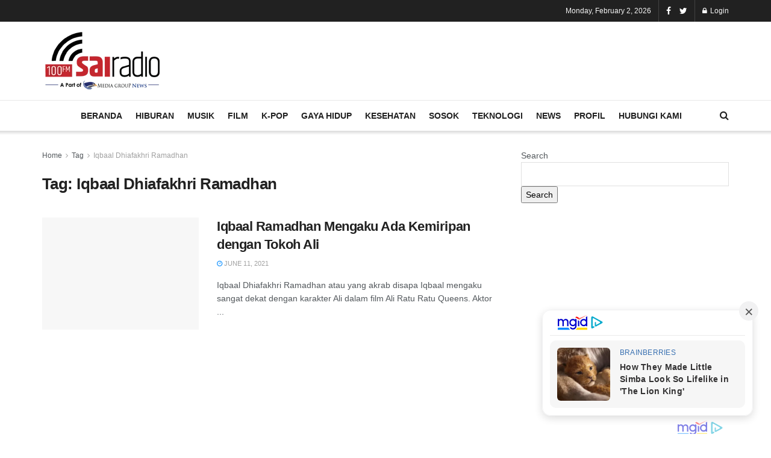

--- FILE ---
content_type: text/html; charset=UTF-8
request_url: https://sai100fm.id/tag/iqbaal-dhiafakhri-ramadhan/
body_size: 23575
content:
<!doctype html>
<!--[if lt IE 7]> <html class="no-js lt-ie9 lt-ie8 lt-ie7" lang="en-US"> <![endif]-->
<!--[if IE 7]>    <html class="no-js lt-ie9 lt-ie8" lang="en-US"> <![endif]-->
<!--[if IE 8]>    <html class="no-js lt-ie9" lang="en-US"> <![endif]-->
<!--[if IE 9]>    <html class="no-js lt-ie10" lang="en-US"> <![endif]-->
<!--[if gt IE 8]><!--> <html class="no-js" lang="en-US"> <!--<![endif]-->
<head>
    <meta http-equiv="Content-Type" content="text/html; charset=UTF-8" />
    <meta name='viewport' content='width=device-width, initial-scale=1, user-scalable=yes' />
    <link rel="profile" href="http://gmpg.org/xfn/11" />
    <link rel="pingback" href="https://sai100fm.id/xmlrpc.php" />
    <meta name='robots' content='index, follow, max-image-preview:large, max-snippet:-1, max-video-preview:-1' />
	<style>img:is([sizes="auto" i], [sizes^="auto," i]) { contain-intrinsic-size: 3000px 1500px }</style>
	<meta property="og:type" content="website">
<meta property="og:title" content="Iqbaal Ramadhan Mengaku Ada Kemiripan dengan Tokoh Ali">
<meta property="og:site_name" content="Radio SAI 100FM">
<meta property="og:description" content="Iqbaal Dhiafakhri Ramadhan atau yang akrab disapa Iqbaal mengaku sangat dekat dengan karakter Ali dalam film Ali Ratu Ratu Queens. Aktor">
<meta property="og:url" content="https://sai100fm.id/tag/iqbaal-dhiafakhri-ramadhan">
<meta property="og:locale" content="en_US">
<meta name="twitter:card" content="summary">
<meta name="twitter:url" content="https://sai100fm.id/tag/iqbaal-dhiafakhri-ramadhan">
<meta name="twitter:title" content="Iqbaal Ramadhan Mengaku Ada Kemiripan dengan Tokoh Ali">
<meta name="twitter:description" content="Iqbaal Dhiafakhri Ramadhan atau yang akrab disapa Iqbaal mengaku sangat dekat dengan karakter Ali dalam film Ali Ratu Ratu Queens. Aktor">
<meta name="twitter:site" content="http://twitter.com">
			<script type="text/javascript">
              var jnews_ajax_url = '/?ajax-request=jnews'
			</script>
			<script type="text/javascript">;window.jnews=window.jnews||{},window.jnews.library=window.jnews.library||{},window.jnews.library=function(){"use strict";var t=this;t.win=window,t.doc=document,t.globalBody=t.doc.getElementsByTagName("body")[0],t.globalBody=t.globalBody?t.globalBody:t.doc,t.win.jnewsDataStorage=t.win.jnewsDataStorage||{_storage:new WeakMap,put:function(t,e,n){this._storage.has(t)||this._storage.set(t,new Map),this._storage.get(t).set(e,n)},get:function(t,e){return this._storage.get(t).get(e)},has:function(t,e){return this._storage.has(t)&&this._storage.get(t).has(e)},remove:function(t,e){var n=this._storage.get(t).delete(e);return 0===!this._storage.get(t).size&&this._storage.delete(t),n}},t.windowWidth=function(){return t.win.innerWidth||t.docEl.clientWidth||t.globalBody.clientWidth},t.windowHeight=function(){return t.win.innerHeight||t.docEl.clientHeight||t.globalBody.clientHeight},t.requestAnimationFrame=t.win.requestAnimationFrame||t.win.webkitRequestAnimationFrame||t.win.mozRequestAnimationFrame||t.win.msRequestAnimationFrame||window.oRequestAnimationFrame||function(t){return setTimeout(t,1e3/60)},t.cancelAnimationFrame=t.win.cancelAnimationFrame||t.win.webkitCancelAnimationFrame||t.win.webkitCancelRequestAnimationFrame||t.win.mozCancelAnimationFrame||t.win.msCancelRequestAnimationFrame||t.win.oCancelRequestAnimationFrame||function(t){clearTimeout(t)},t.classListSupport="classList"in document.createElement("_"),t.hasClass=t.classListSupport?function(t,e){return t.classList.contains(e)}:function(t,e){return t.className.indexOf(e)>=0},t.addClass=t.classListSupport?function(e,n){t.hasClass(e,n)||e.classList.add(n)}:function(e,n){t.hasClass(e,n)||(e.className+=" "+n)},t.removeClass=t.classListSupport?function(e,n){t.hasClass(e,n)&&e.classList.remove(n)}:function(e,n){t.hasClass(e,n)&&(e.className=e.className.replace(n,""))},t.objKeys=function(t){var e=[];for(var n in t)Object.prototype.hasOwnProperty.call(t,n)&&e.push(n);return e},t.isObjectSame=function(t,e){var n=!0;return JSON.stringify(t)!==JSON.stringify(e)&&(n=!1),n},t.extend=function(){for(var t,e,n,i=arguments[0]||{},o=1,a=arguments.length;o<a;o++)if(null!==(t=arguments[o]))for(e in t)i!==(n=t[e])&&void 0!==n&&(i[e]=n);return i},t.dataStorage=t.win.jnewsDataStorage,t.isVisible=function(t){return 0!==t.offsetWidth&&0!==t.offsetHeight||t.getBoundingClientRect().length},t.getHeight=function(t){return t.offsetHeight||t.clientHeight||t.getBoundingClientRect().height},t.getWidth=function(t){return t.offsetWidth||t.clientWidth||t.getBoundingClientRect().width},t.supportsPassive=!1;try{var e=Object.defineProperty({},"passive",{get:function(){t.supportsPassive=!0}});"createEvent"in t.doc?t.win.addEventListener("test",null,e):"fireEvent"in t.doc&&t.win.attachEvent("test",null)}catch(t){}t.passiveOption=!!t.supportsPassive&&{passive:!0},t.addEvents=function(e,n,i){for(var o in n){var a=["touchstart","touchmove"].indexOf(o)>=0&&!i&&t.passiveOption;"createEvent"in t.doc?e.addEventListener(o,n[o],a):"fireEvent"in t.doc&&e.attachEvent("on"+o,n[o])}},t.removeEvents=function(e,n){for(var i in n)"createEvent"in t.doc?e.removeEventListener(i,n[i]):"fireEvent"in t.doc&&e.detachEvent("on"+i,n[i])},t.triggerEvents=function(e,n,i){var o;i=i||{detail:null};return"createEvent"in t.doc?(!(o=t.doc.createEvent("CustomEvent")||new CustomEvent(n)).initCustomEvent||o.initCustomEvent(n,!0,!1,i),void e.dispatchEvent(o)):"fireEvent"in t.doc?((o=t.doc.createEventObject()).eventType=n,void e.fireEvent("on"+o.eventType,o)):void 0},t.getParents=function(e,n){void 0===n&&(n=t.doc);for(var i=[],o=e.parentNode,a=!1;!a;)if(o){var s=o;s.querySelectorAll(n).length?a=!0:(i.push(s),o=s.parentNode)}else i=[],a=!0;return i},t.forEach=function(t,e,n){for(var i=0,o=t.length;i<o;i++)e.call(n,t[i],i)},t.getText=function(t){return t.innerText||t.textContent},t.setText=function(t,e){var n="object"==typeof e?e.innerText||e.textContent:e;t.innerText&&(t.innerText=n),t.textContent&&(t.textContent=n)},t.httpBuildQuery=function(e){return t.objKeys(e).reduce(function e(n){var i=arguments.length>1&&void 0!==arguments[1]?arguments[1]:null;return function(o,a){var s=n[a];a=encodeURIComponent(a);var r=i?"".concat(i,"[").concat(a,"]"):a;return null==s||"function"==typeof s?(o.push("".concat(r,"=")),o):["number","boolean","string"].includes(typeof s)?(o.push("".concat(r,"=").concat(encodeURIComponent(s))),o):(o.push(t.objKeys(s).reduce(e(s,r),[]).join("&")),o)}}(e),[]).join("&")},t.scrollTo=function(e,n,i){function o(t,e,n){this.start=this.position(),this.change=t-this.start,this.currentTime=0,this.increment=20,this.duration=void 0===n?500:n,this.callback=e,this.finish=!1,this.animateScroll()}return Math.easeInOutQuad=function(t,e,n,i){return(t/=i/2)<1?n/2*t*t+e:-n/2*(--t*(t-2)-1)+e},o.prototype.stop=function(){this.finish=!0},o.prototype.move=function(e){t.doc.documentElement.scrollTop=e,t.globalBody.parentNode.scrollTop=e,t.globalBody.scrollTop=e},o.prototype.position=function(){return t.doc.documentElement.scrollTop||t.globalBody.parentNode.scrollTop||t.globalBody.scrollTop},o.prototype.animateScroll=function(){this.currentTime+=this.increment;var e=Math.easeInOutQuad(this.currentTime,this.start,this.change,this.duration);this.move(e),this.currentTime<this.duration&&!this.finish?t.requestAnimationFrame.call(t.win,this.animateScroll.bind(this)):this.callback&&"function"==typeof this.callback&&this.callback()},new o(e,n,i)},t.unwrap=function(e){var n,i=e;t.forEach(e,(function(t,e){n?n+=t:n=t})),i.replaceWith(n)},t.performance={start:function(t){performance.mark(t+"Start")},stop:function(t){performance.mark(t+"End"),performance.measure(t,t+"Start",t+"End")}},t.fps=function(){var e=0,n=0,i=0;!function(){var o=e=0,a=0,s=0,r=document.getElementById("fpsTable"),c=function(e){void 0===document.getElementsByTagName("body")[0]?t.requestAnimationFrame.call(t.win,(function(){c(e)})):document.getElementsByTagName("body")[0].appendChild(e)};null===r&&((r=document.createElement("div")).style.position="fixed",r.style.top="120px",r.style.left="10px",r.style.width="100px",r.style.height="20px",r.style.border="1px solid black",r.style.fontSize="11px",r.style.zIndex="100000",r.style.backgroundColor="white",r.id="fpsTable",c(r));var l=function(){i++,n=Date.now(),(a=(i/(s=(n-e)/1e3)).toPrecision(2))!=o&&(o=a,r.innerHTML=o+"fps"),1<s&&(e=n,i=0),t.requestAnimationFrame.call(t.win,l)};l()}()},t.instr=function(t,e){for(var n=0;n<e.length;n++)if(-1!==t.toLowerCase().indexOf(e[n].toLowerCase()))return!0},t.winLoad=function(e,n){function i(i){if("complete"===t.doc.readyState||"interactive"===t.doc.readyState)return!i||n?setTimeout(e,n||1):e(i),1}i()||t.addEvents(t.win,{load:i})},t.docReady=function(e,n){function i(i){if("complete"===t.doc.readyState||"interactive"===t.doc.readyState)return!i||n?setTimeout(e,n||1):e(i),1}i()||t.addEvents(t.doc,{DOMContentLoaded:i})},t.fireOnce=function(){t.docReady((function(){t.assets=t.assets||[],t.assets.length&&(t.boot(),t.load_assets())}),50)},t.boot=function(){t.length&&t.doc.querySelectorAll("style[media]").forEach((function(t){"not all"==t.getAttribute("media")&&t.removeAttribute("media")}))},t.create_js=function(e,n){var i=t.doc.createElement("script");switch(i.setAttribute("src",e),n){case"defer":i.setAttribute("defer",!0);break;case"async":i.setAttribute("async",!0);break;case"deferasync":i.setAttribute("defer",!0),i.setAttribute("async",!0)}t.globalBody.appendChild(i)},t.load_assets=function(){"object"==typeof t.assets&&t.forEach(t.assets.slice(0),(function(e,n){var i="";e.defer&&(i+="defer"),e.async&&(i+="async"),t.create_js(e.url,i);var o=t.assets.indexOf(e);o>-1&&t.assets.splice(o,1)})),t.assets=jnewsoption.au_scripts=window.jnewsads=[]},t.docReady((function(){t.globalBody=t.globalBody==t.doc?t.doc.getElementsByTagName("body")[0]:t.globalBody,t.globalBody=t.globalBody?t.globalBody:t.doc}))},window.jnews.library=new window.jnews.library;</script><!-- Google tag (gtag.js) consent mode dataLayer added by Site Kit -->
<script type="text/javascript" id="google_gtagjs-js-consent-mode-data-layer">
/* <![CDATA[ */
window.dataLayer = window.dataLayer || [];function gtag(){dataLayer.push(arguments);}
gtag('consent', 'default', {"ad_personalization":"denied","ad_storage":"denied","ad_user_data":"denied","analytics_storage":"denied","functionality_storage":"denied","security_storage":"denied","personalization_storage":"denied","region":["AT","BE","BG","CH","CY","CZ","DE","DK","EE","ES","FI","FR","GB","GR","HR","HU","IE","IS","IT","LI","LT","LU","LV","MT","NL","NO","PL","PT","RO","SE","SI","SK"],"wait_for_update":500});
window._googlesitekitConsentCategoryMap = {"statistics":["analytics_storage"],"marketing":["ad_storage","ad_user_data","ad_personalization"],"functional":["functionality_storage","security_storage"],"preferences":["personalization_storage"]};
window._googlesitekitConsents = {"ad_personalization":"denied","ad_storage":"denied","ad_user_data":"denied","analytics_storage":"denied","functionality_storage":"denied","security_storage":"denied","personalization_storage":"denied","region":["AT","BE","BG","CH","CY","CZ","DE","DK","EE","ES","FI","FR","GB","GR","HR","HU","IE","IS","IT","LI","LT","LU","LV","MT","NL","NO","PL","PT","RO","SE","SI","SK"],"wait_for_update":500};
/* ]]> */
</script>
<!-- End Google tag (gtag.js) consent mode dataLayer added by Site Kit -->

	<!-- This site is optimized with the Yoast SEO plugin v26.4 - https://yoast.com/wordpress/plugins/seo/ -->
	<title>Iqbaal Dhiafakhri Ramadhan Archives - Radio SAI 100FM</title>
	<link rel="canonical" href="https://sai100fm.id/tag/iqbaal-dhiafakhri-ramadhan/" />
	<meta property="og:locale" content="en_US" />
	<meta property="og:type" content="article" />
	<meta property="og:title" content="Iqbaal Dhiafakhri Ramadhan Archives - Radio SAI 100FM" />
	<meta property="og:url" content="https://sai100fm.id/tag/iqbaal-dhiafakhri-ramadhan/" />
	<meta property="og:site_name" content="Radio SAI 100FM" />
	<meta property="og:image" content="https://sai100fm.id/wp-content/uploads/2023/06/new_logo_sai.png" />
	<meta property="og:image:width" content="200" />
	<meta property="og:image:height" content="104" />
	<meta property="og:image:type" content="image/png" />
	<meta name="twitter:card" content="summary_large_image" />
	<script type="application/ld+json" class="yoast-schema-graph">{"@context":"https://schema.org","@graph":[{"@type":"CollectionPage","@id":"https://sai100fm.id/tag/iqbaal-dhiafakhri-ramadhan/","url":"https://sai100fm.id/tag/iqbaal-dhiafakhri-ramadhan/","name":"Iqbaal Dhiafakhri Ramadhan Archives - Radio SAI 100FM","isPartOf":{"@id":"https://sai100fm.id/#website"},"primaryImageOfPage":{"@id":"https://sai100fm.id/tag/iqbaal-dhiafakhri-ramadhan/#primaryimage"},"image":{"@id":"https://sai100fm.id/tag/iqbaal-dhiafakhri-ramadhan/#primaryimage"},"thumbnailUrl":"","inLanguage":"en-US"},{"@type":"ImageObject","inLanguage":"en-US","@id":"https://sai100fm.id/tag/iqbaal-dhiafakhri-ramadhan/#primaryimage","url":"","contentUrl":""},{"@type":"WebSite","@id":"https://sai100fm.id/#website","url":"https://sai100fm.id/","name":"Radio SAI100FM","description":"Radio Favorit Kamu","publisher":{"@id":"https://sai100fm.id/#organization"},"alternateName":"Radio SAI100FM","potentialAction":[{"@type":"SearchAction","target":{"@type":"EntryPoint","urlTemplate":"https://sai100fm.id/?s={search_term_string}"},"query-input":{"@type":"PropertyValueSpecification","valueRequired":true,"valueName":"search_term_string"}}],"inLanguage":"en-US"},{"@type":"Organization","@id":"https://sai100fm.id/#organization","name":"Radio SAI100FM","alternateName":"Radio SAI100FM","url":"https://sai100fm.id/","logo":{"@type":"ImageObject","inLanguage":"en-US","@id":"https://sai100fm.id/#/schema/logo/image/","url":"https://sai100fm.id/wp-content/uploads/2023/08/new_logo_sai_sqaure.png","contentUrl":"https://sai100fm.id/wp-content/uploads/2023/08/new_logo_sai_sqaure.png","width":200,"height":200,"caption":"Radio SAI100FM"},"image":{"@id":"https://sai100fm.id/#/schema/logo/image/"}}]}</script>
	<!-- / Yoast SEO plugin. -->


<link rel='dns-prefetch' href='//www.googletagmanager.com' />
<link rel='dns-prefetch' href='//pagead2.googlesyndication.com' />
<link rel="alternate" type="application/rss+xml" title="Radio SAI 100FM &raquo; Feed" href="https://sai100fm.id/feed/" />
<link rel="alternate" type="application/rss+xml" title="Radio SAI 100FM &raquo; Iqbaal Dhiafakhri Ramadhan Tag Feed" href="https://sai100fm.id/tag/iqbaal-dhiafakhri-ramadhan/feed/" />
<script type="text/javascript">
/* <![CDATA[ */
window._wpemojiSettings = {"baseUrl":"https:\/\/s.w.org\/images\/core\/emoji\/16.0.1\/72x72\/","ext":".png","svgUrl":"https:\/\/s.w.org\/images\/core\/emoji\/16.0.1\/svg\/","svgExt":".svg","source":{"concatemoji":"https:\/\/sai100fm.id\/wp-includes\/js\/wp-emoji-release.min.js?ver=6.8.3"}};
/*! This file is auto-generated */
!function(s,n){var o,i,e;function c(e){try{var t={supportTests:e,timestamp:(new Date).valueOf()};sessionStorage.setItem(o,JSON.stringify(t))}catch(e){}}function p(e,t,n){e.clearRect(0,0,e.canvas.width,e.canvas.height),e.fillText(t,0,0);var t=new Uint32Array(e.getImageData(0,0,e.canvas.width,e.canvas.height).data),a=(e.clearRect(0,0,e.canvas.width,e.canvas.height),e.fillText(n,0,0),new Uint32Array(e.getImageData(0,0,e.canvas.width,e.canvas.height).data));return t.every(function(e,t){return e===a[t]})}function u(e,t){e.clearRect(0,0,e.canvas.width,e.canvas.height),e.fillText(t,0,0);for(var n=e.getImageData(16,16,1,1),a=0;a<n.data.length;a++)if(0!==n.data[a])return!1;return!0}function f(e,t,n,a){switch(t){case"flag":return n(e,"\ud83c\udff3\ufe0f\u200d\u26a7\ufe0f","\ud83c\udff3\ufe0f\u200b\u26a7\ufe0f")?!1:!n(e,"\ud83c\udde8\ud83c\uddf6","\ud83c\udde8\u200b\ud83c\uddf6")&&!n(e,"\ud83c\udff4\udb40\udc67\udb40\udc62\udb40\udc65\udb40\udc6e\udb40\udc67\udb40\udc7f","\ud83c\udff4\u200b\udb40\udc67\u200b\udb40\udc62\u200b\udb40\udc65\u200b\udb40\udc6e\u200b\udb40\udc67\u200b\udb40\udc7f");case"emoji":return!a(e,"\ud83e\udedf")}return!1}function g(e,t,n,a){var r="undefined"!=typeof WorkerGlobalScope&&self instanceof WorkerGlobalScope?new OffscreenCanvas(300,150):s.createElement("canvas"),o=r.getContext("2d",{willReadFrequently:!0}),i=(o.textBaseline="top",o.font="600 32px Arial",{});return e.forEach(function(e){i[e]=t(o,e,n,a)}),i}function t(e){var t=s.createElement("script");t.src=e,t.defer=!0,s.head.appendChild(t)}"undefined"!=typeof Promise&&(o="wpEmojiSettingsSupports",i=["flag","emoji"],n.supports={everything:!0,everythingExceptFlag:!0},e=new Promise(function(e){s.addEventListener("DOMContentLoaded",e,{once:!0})}),new Promise(function(t){var n=function(){try{var e=JSON.parse(sessionStorage.getItem(o));if("object"==typeof e&&"number"==typeof e.timestamp&&(new Date).valueOf()<e.timestamp+604800&&"object"==typeof e.supportTests)return e.supportTests}catch(e){}return null}();if(!n){if("undefined"!=typeof Worker&&"undefined"!=typeof OffscreenCanvas&&"undefined"!=typeof URL&&URL.createObjectURL&&"undefined"!=typeof Blob)try{var e="postMessage("+g.toString()+"("+[JSON.stringify(i),f.toString(),p.toString(),u.toString()].join(",")+"));",a=new Blob([e],{type:"text/javascript"}),r=new Worker(URL.createObjectURL(a),{name:"wpTestEmojiSupports"});return void(r.onmessage=function(e){c(n=e.data),r.terminate(),t(n)})}catch(e){}c(n=g(i,f,p,u))}t(n)}).then(function(e){for(var t in e)n.supports[t]=e[t],n.supports.everything=n.supports.everything&&n.supports[t],"flag"!==t&&(n.supports.everythingExceptFlag=n.supports.everythingExceptFlag&&n.supports[t]);n.supports.everythingExceptFlag=n.supports.everythingExceptFlag&&!n.supports.flag,n.DOMReady=!1,n.readyCallback=function(){n.DOMReady=!0}}).then(function(){return e}).then(function(){var e;n.supports.everything||(n.readyCallback(),(e=n.source||{}).concatemoji?t(e.concatemoji):e.wpemoji&&e.twemoji&&(t(e.twemoji),t(e.wpemoji)))}))}((window,document),window._wpemojiSettings);
/* ]]> */
</script>
<style id='wp-emoji-styles-inline-css' type='text/css'>

	img.wp-smiley, img.emoji {
		display: inline !important;
		border: none !important;
		box-shadow: none !important;
		height: 1em !important;
		width: 1em !important;
		margin: 0 0.07em !important;
		vertical-align: -0.1em !important;
		background: none !important;
		padding: 0 !important;
	}
</style>
<style id='co-authors-plus-coauthors-style-inline-css' type='text/css'>
.wp-block-co-authors-plus-coauthors.is-layout-flow [class*=wp-block-co-authors-plus]{display:inline}

</style>
<style id='co-authors-plus-avatar-style-inline-css' type='text/css'>
.wp-block-co-authors-plus-avatar :where(img){height:auto;max-width:100%;vertical-align:bottom}.wp-block-co-authors-plus-coauthors.is-layout-flow .wp-block-co-authors-plus-avatar :where(img){vertical-align:middle}.wp-block-co-authors-plus-avatar:is(.alignleft,.alignright){display:table}.wp-block-co-authors-plus-avatar.aligncenter{display:table;margin-inline:auto}

</style>
<style id='co-authors-plus-image-style-inline-css' type='text/css'>
.wp-block-co-authors-plus-image{margin-bottom:0}.wp-block-co-authors-plus-image :where(img){height:auto;max-width:100%;vertical-align:bottom}.wp-block-co-authors-plus-coauthors.is-layout-flow .wp-block-co-authors-plus-image :where(img){vertical-align:middle}.wp-block-co-authors-plus-image:is(.alignfull,.alignwide) :where(img){width:100%}.wp-block-co-authors-plus-image:is(.alignleft,.alignright){display:table}.wp-block-co-authors-plus-image.aligncenter{display:table;margin-inline:auto}

</style>
<link rel='stylesheet' id='js_composer_front-css' href='https://sai100fm.id/wp-content/plugins/js_composer/assets/css/js_composer.min.css?ver=600.7.0' type='text/css' media='all' />
<link rel='stylesheet' id='jnews-frontend-css' href='https://sai100fm.id/wp-content/themes/jnews/assets/dist/frontend.min.css?ver=9000.0.6' type='text/css' media='all' />
<link rel='stylesheet' id='jnews-style-css' href='https://sai100fm.id/wp-content/themes/jnews/style.css?ver=9000.0.6' type='text/css' media='all' />
<link rel='stylesheet' id='jnews-darkmode-css' href='https://sai100fm.id/wp-content/themes/jnews/assets/css/darkmode.css?ver=9000.0.6' type='text/css' media='all' />
<link rel='stylesheet' id='jnews-select-share-css' href='https://sai100fm.id/wp-content/plugins/jnews-social-share/assets/css/plugin.css' type='text/css' media='all' />
<script type="text/javascript" src="https://sai100fm.id/wp-includes/js/jquery/jquery.min.js?ver=3.7.1" id="jquery-core-js"></script>
<script type="text/javascript" src="https://sai100fm.id/wp-includes/js/jquery/jquery-migrate.min.js?ver=3.4.1" id="jquery-migrate-js"></script>
<link rel="https://api.w.org/" href="https://sai100fm.id/wp-json/" /><link rel="alternate" title="JSON" type="application/json" href="https://sai100fm.id/wp-json/wp/v2/tags/12931" /><meta name="generator" content="WordPress 6.8.3" />

<meta name="generator" content="Site Kit by Google 1.166.0" />
<!-- Google AdSense meta tags added by Site Kit -->
<meta name="google-adsense-platform-account" content="ca-host-pub-2644536267352236">
<meta name="google-adsense-platform-domain" content="sitekit.withgoogle.com">
<!-- End Google AdSense meta tags added by Site Kit -->
      <meta name="onesignal" content="wordpress-plugin"/>
            <script>

      window.OneSignalDeferred = window.OneSignalDeferred || [];

      OneSignalDeferred.push(function(OneSignal) {
        var oneSignal_options = {};
        window._oneSignalInitOptions = oneSignal_options;

        oneSignal_options['serviceWorkerParam'] = { scope: '/wp-content/plugins/onesignal-free-web-push-notifications/sdk_files/push/onesignal/' };
oneSignal_options['serviceWorkerPath'] = 'OneSignalSDKWorker.js';

        OneSignal.Notifications.setDefaultUrl("https://sai100fm.id");

        oneSignal_options['wordpress'] = true;
oneSignal_options['appId'] = 'ec9a5cfc-ec5c-47bd-aaf8-9074ed50ea2c';
oneSignal_options['allowLocalhostAsSecureOrigin'] = true;
oneSignal_options['welcomeNotification'] = { };
oneSignal_options['welcomeNotification']['title'] = "";
oneSignal_options['welcomeNotification']['message'] = "";
oneSignal_options['path'] = "https://sai100fm.id/wp-content/plugins/onesignal-free-web-push-notifications/sdk_files/";
oneSignal_options['safari_web_id'] = "web.onesignal.auto.5cadd501-3597-404f-b8f7-8075876e5307";
oneSignal_options['promptOptions'] = { };
oneSignal_options['notifyButton'] = { };
oneSignal_options['notifyButton']['enable'] = true;
oneSignal_options['notifyButton']['position'] = 'bottom-right';
oneSignal_options['notifyButton']['theme'] = 'default';
oneSignal_options['notifyButton']['size'] = 'medium';
oneSignal_options['notifyButton']['showCredit'] = true;
oneSignal_options['notifyButton']['text'] = {};
              OneSignal.init(window._oneSignalInitOptions);
                    });

      function documentInitOneSignal() {
        var oneSignal_elements = document.getElementsByClassName("OneSignal-prompt");

        var oneSignalLinkClickHandler = function(event) { OneSignal.Notifications.requestPermission(); event.preventDefault(); };        for(var i = 0; i < oneSignal_elements.length; i++)
          oneSignal_elements[i].addEventListener('click', oneSignalLinkClickHandler, false);
      }

      if (document.readyState === 'complete') {
           documentInitOneSignal();
      }
      else {
           window.addEventListener("load", function(event){
               documentInitOneSignal();
          });
      }
    </script>
<meta name="generator" content="Powered by WPBakery Page Builder - drag and drop page builder for WordPress."/>

<!-- Google AdSense snippet added by Site Kit -->
<script type="text/javascript" async="async" src="https://pagead2.googlesyndication.com/pagead/js/adsbygoogle.js?client=ca-pub-5758835216492618&amp;host=ca-host-pub-2644536267352236" crossorigin="anonymous"></script>

<!-- End Google AdSense snippet added by Site Kit -->
<script type='application/ld+json'>{"@context":"http:\/\/schema.org","@type":"Organization","@id":"https:\/\/sai100fm.id\/#organization","url":"https:\/\/sai100fm.id\/","name":"","logo":{"@type":"ImageObject","url":""},"sameAs":["http:\/\/facebook.com","http:\/\/twitter.com"]}</script>
<script type='application/ld+json'>{"@context":"http:\/\/schema.org","@type":"WebSite","@id":"https:\/\/sai100fm.id\/#website","url":"https:\/\/sai100fm.id\/","name":"","potentialAction":{"@type":"SearchAction","target":"https:\/\/sai100fm.id\/?s={search_term_string}","query-input":"required name=search_term_string"}}</script>
<link rel="icon" href="https://sai100fm.id/wp-content/uploads/2023/06/new_logo_sai_white.png" sizes="32x32" />
<link rel="icon" href="https://sai100fm.id/wp-content/uploads/2023/06/new_logo_sai_white.png" sizes="192x192" />
<link rel="apple-touch-icon" href="https://sai100fm.id/wp-content/uploads/2023/06/new_logo_sai_white.png" />
<meta name="msapplication-TileImage" content="https://sai100fm.id/wp-content/uploads/2023/06/new_logo_sai_white.png" />
<style id="jeg_dynamic_css" type="text/css" data-type="jeg_custom-css">.jeg_topbar .jeg_nav_row, .jeg_topbar .jeg_search_no_expand .jeg_search_input { line-height : 36px; } .jeg_topbar .jeg_nav_row, .jeg_topbar .jeg_nav_icon { height : 36px; } .jeg_midbar { height : 130px; } .jeg_midbar, .jeg_midbar.dark { border-bottom-width : 0px; } .jeg_header .jeg_bottombar.jeg_navbar,.jeg_bottombar .jeg_nav_icon { height : 50px; } .jeg_header .jeg_bottombar.jeg_navbar, .jeg_header .jeg_bottombar .jeg_main_menu:not(.jeg_menu_style_1) > li > a, .jeg_header .jeg_bottombar .jeg_menu_style_1 > li, .jeg_header .jeg_bottombar .jeg_menu:not(.jeg_main_menu) > li > a { line-height : 50px; } .jeg_header .jeg_bottombar, .jeg_header .jeg_bottombar.jeg_navbar_dark, .jeg_bottombar.jeg_navbar_boxed .jeg_nav_row, .jeg_bottombar.jeg_navbar_dark.jeg_navbar_boxed .jeg_nav_row { border-top-width : 1px; border-bottom-width : 1px; } .jeg_header .socials_widget > a > i.fa:before { color : #ffffff; } .jeg_header .socials_widget.nobg > a > span.jeg-icon svg { fill : #ffffff; } .jeg_header .socials_widget > a > span.jeg-icon svg { fill : #ffffff; } </style><style type="text/css">
					.no_thumbnail .jeg_thumb,
					.thumbnail-container.no_thumbnail {
					    display: none !important;
					}
					.jeg_search_result .jeg_pl_xs_3.no_thumbnail .jeg_postblock_content,
					.jeg_sidefeed .jeg_pl_xs_3.no_thumbnail .jeg_postblock_content,
					.jeg_pl_sm.no_thumbnail .jeg_postblock_content {
					    margin-left: 0;
					}
					.jeg_postblock_11 .no_thumbnail .jeg_postblock_content,
					.jeg_postblock_12 .no_thumbnail .jeg_postblock_content,
					.jeg_postblock_12.jeg_col_3o3 .no_thumbnail .jeg_postblock_content  {
					    margin-top: 0;
					}
					.jeg_postblock_15 .jeg_pl_md_box.no_thumbnail .jeg_postblock_content,
					.jeg_postblock_19 .jeg_pl_md_box.no_thumbnail .jeg_postblock_content,
					.jeg_postblock_24 .jeg_pl_md_box.no_thumbnail .jeg_postblock_content,
					.jeg_sidefeed .jeg_pl_md_box .jeg_postblock_content {
					    position: relative;
					}
					.jeg_postblock_carousel_2 .no_thumbnail .jeg_post_title a,
					.jeg_postblock_carousel_2 .no_thumbnail .jeg_post_title a:hover,
					.jeg_postblock_carousel_2 .no_thumbnail .jeg_post_meta .fa {
					    color: #212121 !important;
					} 
				</style><noscript><style> .wpb_animate_when_almost_visible { opacity: 1; }</style></noscript>	
	
	
	
	
	
	<script src="https://jsc.mgid.com/site/777032.js" async>
</script>
	

	<!-- Google tag (gtag.js) -->
<script async src="https://www.googletagmanager.com/gtag/js?id=G-TXDHFMJPK7"></script>
<script>
  window.dataLayer = window.dataLayer || [];
  function gtag(){dataLayer.push(arguments);}
  gtag('js', new Date());

  gtag('config', 'G-TXDHFMJPK7');
</script>
	<!-- Google tag (gtag.js) -->
<script async src="https://www.googletagmanager.com/gtag/js?id=G-6S58E7NMDW"></script>
<script>
  window.dataLayer = window.dataLayer || [];
  function gtag(){dataLayer.push(arguments);}
  gtag('js', new Date());

  gtag('config', 'G-6S58E7NMDW');
</script>


	
	<meta name="monetag" content="3c8ec54a965f5ae29d9c3a093f2cb9ac">
	<script src="https://stootsou.net/act/files/tag.min.js?z=7877994" data-cfasync="false" async></script>
	    <script>(function(d,z,s){s.src='https://'+d+'/400/'+z;try{(document.body||document.documentElement).appendChild(s)}catch(e){}})('rndhaunteran.com',7964895,document.createElement('script'))</script>
	
	
</head>
<body class="archive tag tag-iqbaal-dhiafakhri-ramadhan tag-12931 wp-embed-responsive wp-theme-jnews jeg_toggle_dark jnews jsc_normal wpb-js-composer js-comp-ver-600.7.0 vc_responsive">

    
    
    <div class="jeg_ad jeg_ad_top jnews_header_top_ads">
        <div class='ads-wrapper  '></div>    </div>

	<div data-type="_mgwidget" data-widget-id="1619854">
</div>
<script>(function(w,q){w[q]=w[q]||[];w[q].push(["_mgc.load"])})(window,"_mgq");
</script>

	
    <!-- The Main Wrapper
    ============================================= -->
    <div class="jeg_viewport">

        
        <div class="jeg_header_wrapper">
            <div class="jeg_header_instagram_wrapper">
    </div>

<!-- HEADER -->
<div class="jeg_header normal">
    <div class="jeg_topbar jeg_container dark">
    <div class="container">
        <div class="jeg_nav_row">
            
                <div class="jeg_nav_col jeg_nav_left  jeg_nav_grow">
                    <div class="item_wrap jeg_nav_alignleft">
                        <div class="jeg_nav_item">
	</div>                    </div>
                </div>

                
                <div class="jeg_nav_col jeg_nav_center  jeg_nav_normal">
                    <div class="item_wrap jeg_nav_aligncenter">
                                            </div>
                </div>

                
                <div class="jeg_nav_col jeg_nav_right  jeg_nav_normal">
                    <div class="item_wrap jeg_nav_alignright">
                        <div class="jeg_nav_item jeg_top_date">
    Monday, February 2, 2026</div>			<div
				class="jeg_nav_item socials_widget jeg_social_icon_block nobg">
				<a href="http://facebook.com" target='_blank' rel='external noopener nofollow' class="jeg_facebook"><i class="fa fa-facebook"></i> </a><a href="http://twitter.com" target='_blank' rel='external noopener nofollow' class="jeg_twitter"><i class="fa fa-twitter"></i> </a>			</div>
			<div class="jeg_nav_item jeg_nav_account">
    <ul class="jeg_accountlink jeg_menu">
        <li><a href="#jeg_loginform" class="jeg_popuplink"><i class="fa fa-lock"></i> Login</a></li>    </ul>
</div>                    </div>
                </div>

                        </div>
    </div>
</div><!-- /.jeg_container --><div class="jeg_midbar jeg_container normal">
    <div class="container">
        <div class="jeg_nav_row">
            
                <div class="jeg_nav_col jeg_nav_left jeg_nav_normal">
                    <div class="item_wrap jeg_nav_alignleft">
                        <div class="jeg_nav_item jeg_logo jeg_desktop_logo">
			<div class="site-title">
	    	<a href="https://sai100fm.id/" style="padding: 0 0 0 0;">
	    	    <img class='jeg_logo_img' src="http://sai100fm.id/wp-content/uploads/2023/06/new_logo_sai.png"  alt="Radio SAI 100FM"data-light-src="http://sai100fm.id/wp-content/uploads/2023/06/new_logo_sai.png" data-light-srcset="http://sai100fm.id/wp-content/uploads/2023/06/new_logo_sai.png 1x,  2x" data-dark-src="" data-dark-srcset=" 1x,  2x">	    	</a>
	    </div>
	</div>                    </div>
                </div>

                
                <div class="jeg_nav_col jeg_nav_center jeg_nav_normal">
                    <div class="item_wrap jeg_nav_aligncenter">
                                            </div>
                </div>

                
                <div class="jeg_nav_col jeg_nav_right jeg_nav_grow">
                    <div class="item_wrap jeg_nav_alignright">
                        <div class="jeg_nav_item jeg_ad jeg_ad_top jnews_header_ads">
    <div class='ads-wrapper  '><div class="ads_google_ads">
                            <style type='text/css' scoped>
                                .adsslot_wV09IzMOWS{ width:728px !important; height:90px !important; }
@media (max-width:1199px) { .adsslot_wV09IzMOWS{ width:468px !important; height:60px !important; } }
@media (max-width:767px) { .adsslot_wV09IzMOWS{ width:320px !important; height:50px !important; } }

                            </style>
                            <ins class="adsbygoogle adsslot_wV09IzMOWS" style="display:inline-block;" data-ad-client="ca-pub-3784200952034602" data-ad-slot="3677114805"></ins>
                            <script async defer src='//pagead2.googlesyndication.com/pagead/js/adsbygoogle.js'></script>
                            <script>(adsbygoogle = window.adsbygoogle || []).push({});</script>
                        </div></div></div>                    </div>
                </div>

                        </div>
    </div>
</div><div class="jeg_bottombar jeg_navbar jeg_container jeg_navbar_wrapper  jeg_navbar_shadow jeg_navbar_normal">
    <div class="container">
        <div class="jeg_nav_row">
            
                <div class="jeg_nav_col jeg_nav_left jeg_nav_normal">
                    <div class="item_wrap jeg_nav_alignleft">
                                            </div>
                </div>

                
                <div class="jeg_nav_col jeg_nav_center jeg_nav_grow">
                    <div class="item_wrap jeg_nav_aligncenter">
                        <div class="jeg_nav_item jeg_main_menu_wrapper">
<div class="jeg_mainmenu_wrap"><ul class="jeg_menu jeg_main_menu jeg_menu_style_1" data-animation="animate"><li id="menu-item-69346" class="menu-item menu-item-type-post_type menu-item-object-page menu-item-69346 bgnav" data-item-row="default" ><a href="https://sai100fm.id/radio-sai/">BERANDA</a></li>
<li id="menu-item-69390" class="menu-item menu-item-type-taxonomy menu-item-object-category menu-item-69390 bgnav" data-item-row="default" ><a href="https://sai100fm.id/category/hiburan/">HIBURAN</a></li>
<li id="menu-item-69391" class="menu-item menu-item-type-taxonomy menu-item-object-category menu-item-69391 bgnav" data-item-row="default" ><a href="https://sai100fm.id/category/musik/">MUSIK</a></li>
<li id="menu-item-69392" class="menu-item menu-item-type-taxonomy menu-item-object-category menu-item-69392 bgnav" data-item-row="default" ><a href="https://sai100fm.id/category/film/">FILM</a></li>
<li id="menu-item-69393" class="menu-item menu-item-type-taxonomy menu-item-object-category menu-item-69393 bgnav" data-item-row="default" ><a href="https://sai100fm.id/category/k-pop-area/">K-POP</a></li>
<li id="menu-item-69394" class="menu-item menu-item-type-taxonomy menu-item-object-category menu-item-69394 bgnav" data-item-row="default" ><a href="https://sai100fm.id/category/gaya-hidup/">GAYA HIDUP</a></li>
<li id="menu-item-70588" class="menu-item menu-item-type-taxonomy menu-item-object-category menu-item-70588 bgnav" data-item-row="default" ><a href="https://sai100fm.id/category/kesehatan/">KESEHATAN</a></li>
<li id="menu-item-70589" class="menu-item menu-item-type-taxonomy menu-item-object-category menu-item-70589 bgnav" data-item-row="default" ><a href="https://sai100fm.id/category/sosok/">SOSOK</a></li>
<li id="menu-item-70590" class="menu-item menu-item-type-taxonomy menu-item-object-category menu-item-70590 bgnav" data-item-row="default" ><a href="https://sai100fm.id/category/teknologi/">TEKNOLOGI</a></li>
<li id="menu-item-69347" class="menu-item menu-item-type-post_type menu-item-object-page current_page_parent menu-item-69347 bgnav" data-item-row="default" ><a href="https://sai100fm.id/news/">NEWS</a></li>
<li id="menu-item-69348" class="menu-item menu-item-type-post_type menu-item-object-page menu-item-69348 bgnav" data-item-row="default" ><a href="https://sai100fm.id/profil/">PROFIL</a></li>
<li id="menu-item-69508" class="menu-item menu-item-type-post_type menu-item-object-page menu-item-69508 bgnav" data-item-row="default" ><a href="https://sai100fm.id/hubungi-kami/">HUBUNGI KAMI</a></li>
</ul></div></div>
                    </div>
                </div>

                
                <div class="jeg_nav_col jeg_nav_right jeg_nav_normal">
                    <div class="item_wrap jeg_nav_alignright">
                        <!-- Search Icon -->
<div class="jeg_nav_item jeg_search_wrapper search_icon jeg_search_popup_expand">
    <a href="#" class="jeg_search_toggle"><i class="fa fa-search"></i></a>
    <form action="https://sai100fm.id/" method="get" class="jeg_search_form" target="_top">
    <input name="s" class="jeg_search_input" placeholder="Search..." type="text" value="" autocomplete="off">
    <button aria-label="Search Button" type="submit" class="jeg_search_button btn"><i class="fa fa-search"></i></button>
</form>
<!-- jeg_search_hide with_result no_result -->
<div class="jeg_search_result jeg_search_hide with_result">
    <div class="search-result-wrapper">
    </div>
    <div class="search-link search-noresult">
        No Result    </div>
    <div class="search-link search-all-button">
        <i class="fa fa-search"></i> View All Result    </div>
</div></div>                    </div>
                </div>

                        </div>
    </div>
</div></div><!-- /.jeg_header -->        </div>

        <div class="jeg_header_sticky">
            <div class="sticky_blankspace"></div>
<div class="jeg_header normal">
    <div class="jeg_container">
        <div data-mode="scroll" class="jeg_stickybar jeg_navbar jeg_navbar_wrapper jeg_navbar_normal jeg_navbar_normal">
            <div class="container">
    <div class="jeg_nav_row">
        
            <div class="jeg_nav_col jeg_nav_left jeg_nav_normal">
                <div class="item_wrap jeg_nav_alignleft">
                    <div class="jeg_nav_item jeg_logo">
    <div class="site-title">
    	<a href="https://sai100fm.id/">
    	    <img class='jeg_logo_img' src="http://sai100fm.id/wp-content/uploads/2023/06/new_logo_sai.png"  alt="Radio SAI 100FM"data-light-src="http://sai100fm.id/wp-content/uploads/2023/06/new_logo_sai.png" data-light-srcset="http://sai100fm.id/wp-content/uploads/2023/06/new_logo_sai.png 1x,  2x" data-dark-src="" data-dark-srcset=" 1x, http://sai100fm-id.preview-domain.com/wp-content/uploads/2023/06/new_logo_sai.png 2x">    	</a>
    </div>
</div>                </div>
            </div>

            
            <div class="jeg_nav_col jeg_nav_center jeg_nav_normal">
                <div class="item_wrap jeg_nav_aligncenter">
                    <div class="jeg_nav_item jeg_main_menu_wrapper">
<div class="jeg_mainmenu_wrap"><ul class="jeg_menu jeg_main_menu jeg_menu_style_1" data-animation="animate"><li id="menu-item-69346" class="menu-item menu-item-type-post_type menu-item-object-page menu-item-69346 bgnav" data-item-row="default" ><a href="https://sai100fm.id/radio-sai/">BERANDA</a></li>
<li id="menu-item-69390" class="menu-item menu-item-type-taxonomy menu-item-object-category menu-item-69390 bgnav" data-item-row="default" ><a href="https://sai100fm.id/category/hiburan/">HIBURAN</a></li>
<li id="menu-item-69391" class="menu-item menu-item-type-taxonomy menu-item-object-category menu-item-69391 bgnav" data-item-row="default" ><a href="https://sai100fm.id/category/musik/">MUSIK</a></li>
<li id="menu-item-69392" class="menu-item menu-item-type-taxonomy menu-item-object-category menu-item-69392 bgnav" data-item-row="default" ><a href="https://sai100fm.id/category/film/">FILM</a></li>
<li id="menu-item-69393" class="menu-item menu-item-type-taxonomy menu-item-object-category menu-item-69393 bgnav" data-item-row="default" ><a href="https://sai100fm.id/category/k-pop-area/">K-POP</a></li>
<li id="menu-item-69394" class="menu-item menu-item-type-taxonomy menu-item-object-category menu-item-69394 bgnav" data-item-row="default" ><a href="https://sai100fm.id/category/gaya-hidup/">GAYA HIDUP</a></li>
<li id="menu-item-70588" class="menu-item menu-item-type-taxonomy menu-item-object-category menu-item-70588 bgnav" data-item-row="default" ><a href="https://sai100fm.id/category/kesehatan/">KESEHATAN</a></li>
<li id="menu-item-70589" class="menu-item menu-item-type-taxonomy menu-item-object-category menu-item-70589 bgnav" data-item-row="default" ><a href="https://sai100fm.id/category/sosok/">SOSOK</a></li>
<li id="menu-item-70590" class="menu-item menu-item-type-taxonomy menu-item-object-category menu-item-70590 bgnav" data-item-row="default" ><a href="https://sai100fm.id/category/teknologi/">TEKNOLOGI</a></li>
<li id="menu-item-69347" class="menu-item menu-item-type-post_type menu-item-object-page current_page_parent menu-item-69347 bgnav" data-item-row="default" ><a href="https://sai100fm.id/news/">NEWS</a></li>
<li id="menu-item-69348" class="menu-item menu-item-type-post_type menu-item-object-page menu-item-69348 bgnav" data-item-row="default" ><a href="https://sai100fm.id/profil/">PROFIL</a></li>
<li id="menu-item-69508" class="menu-item menu-item-type-post_type menu-item-object-page menu-item-69508 bgnav" data-item-row="default" ><a href="https://sai100fm.id/hubungi-kami/">HUBUNGI KAMI</a></li>
</ul></div></div>
                </div>
            </div>

            
            <div class="jeg_nav_col jeg_nav_right jeg_nav_normal">
                <div class="item_wrap jeg_nav_alignright">
                    <!-- Search Icon -->
<div class="jeg_nav_item jeg_search_wrapper search_icon jeg_search_popup_expand">
    <a href="#" class="jeg_search_toggle"><i class="fa fa-search"></i></a>
    <form action="https://sai100fm.id/" method="get" class="jeg_search_form" target="_top">
    <input name="s" class="jeg_search_input" placeholder="Search..." type="text" value="" autocomplete="off">
    <button aria-label="Search Button" type="submit" class="jeg_search_button btn"><i class="fa fa-search"></i></button>
</form>
<!-- jeg_search_hide with_result no_result -->
<div class="jeg_search_result jeg_search_hide with_result">
    <div class="search-result-wrapper">
    </div>
    <div class="search-link search-noresult">
        No Result    </div>
    <div class="search-link search-all-button">
        <i class="fa fa-search"></i> View All Result    </div>
</div></div>                </div>
            </div>

                </div>
</div>        </div>
    </div>
</div>
        </div>

        <div class="jeg_navbar_mobile_wrapper">
            <div class="jeg_navbar_mobile" data-mode="scroll">
    <div class="jeg_mobile_bottombar jeg_mobile_midbar jeg_container normal">
    <div class="container">
        <div class="jeg_nav_row">
            
                <div class="jeg_nav_col jeg_nav_left jeg_nav_normal">
                    <div class="item_wrap jeg_nav_alignleft">
                        <div class="jeg_nav_item">
    <a href="#" class="toggle_btn jeg_mobile_toggle"><i class="fa fa-bars"></i></a>
</div>                    </div>
                </div>

                
                <div class="jeg_nav_col jeg_nav_center jeg_nav_grow">
                    <div class="item_wrap jeg_nav_aligncenter">
                        <div class="jeg_nav_item jeg_mobile_logo">
			<div class="site-title">
	    	<a href="https://sai100fm.id/">
		        <img class='jeg_logo_img' src="http://sai100fm.id/wp-content/uploads/2023/06/new_logo_sai.png"  alt="Radio SAI 100FM"data-light-src="http://sai100fm.id/wp-content/uploads/2023/06/new_logo_sai.png" data-light-srcset="http://sai100fm.id/wp-content/uploads/2023/06/new_logo_sai.png 1x,  2x" data-dark-src="" data-dark-srcset=" 1x,  2x">		    </a>
	    </div>
	</div>                    </div>
                </div>

                
                <div class="jeg_nav_col jeg_nav_right jeg_nav_normal">
                    <div class="item_wrap jeg_nav_alignright">
                        <div class="jeg_nav_item jeg_search_wrapper jeg_search_popup_expand">
    <a href="#" class="jeg_search_toggle"><i class="fa fa-search"></i></a>
	<form action="https://sai100fm.id/" method="get" class="jeg_search_form" target="_top">
    <input name="s" class="jeg_search_input" placeholder="Search..." type="text" value="" autocomplete="off">
    <button aria-label="Search Button" type="submit" class="jeg_search_button btn"><i class="fa fa-search"></i></button>
</form>
<!-- jeg_search_hide with_result no_result -->
<div class="jeg_search_result jeg_search_hide with_result">
    <div class="search-result-wrapper">
    </div>
    <div class="search-link search-noresult">
        No Result    </div>
    <div class="search-link search-all-button">
        <i class="fa fa-search"></i> View All Result    </div>
</div></div>                    </div>
                </div>

                        </div>
    </div>
</div></div>
<div class="sticky_blankspace" style="height: 60px;"></div>        </div>

        
<div class="jeg_main ">
    <div class="jeg_container">
        <div class="jeg_content">
            <div class="jeg_section">
                <div class="container">

                    <div class="jeg_ad jeg_archive jnews_archive_above_content_ads "><div class='ads-wrapper  '></div></div>
                    <div class="jeg_cat_content row">
                        <div class="jeg_main_content col-sm-8">
                            <div class="jeg_inner_content">
                                <div class="jeg_archive_header">
                                                                            <div class="jeg_breadcrumbs jeg_breadcrumb_container">
                                            <div id="breadcrumbs"><span class="">
                <a href="https://sai100fm.id">Home</a>
            </span><i class="fa fa-angle-right"></i><span class="">
                <a href="">Tag</a>
            </span><i class="fa fa-angle-right"></i><span class="breadcrumb_last_link">
                <a href="https://sai100fm.id/tag/iqbaal-dhiafakhri-ramadhan/">Iqbaal Dhiafakhri Ramadhan</a>
            </span></div>                                        </div>
                                                                        
                                    <h1 class="jeg_archive_title">Tag: <span>Iqbaal Dhiafakhri Ramadhan</span></h1>                                                                    </div>
                                
                                <div class="jnews_archive_content_wrapper">
                                    <div class="jeg_module_hook jnews_module_26985_0_697fe1d7a285c" data-unique="jnews_module_26985_0_697fe1d7a285c">
						<div class="jeg_postblock_3 jeg_postblock jeg_col_2o3">
					<div class="jeg_block_container">
						<div class="jeg_posts jeg_load_more_flag">
                <article class="jeg_post jeg_pl_md_2 format-standard">
                <div class="jeg_thumb">
                    
                    <a href="https://sai100fm.id/hiburan/iqbaal-ramadhan-mengaku-ada-kemiripan-dengan-tokoh-ali/"><div class="thumbnail-container animate-lazy  size-715 "></div></a>
                </div>
                <div class="jeg_postblock_content">
                    <h3 class="jeg_post_title">
                        <a href="https://sai100fm.id/hiburan/iqbaal-ramadhan-mengaku-ada-kemiripan-dengan-tokoh-ali/">Iqbaal Ramadhan Mengaku Ada Kemiripan dengan Tokoh Ali</a>
                    </h3>
                    <div class="jeg_post_meta"><div class="jeg_meta_date"><a href="https://sai100fm.id/hiburan/iqbaal-ramadhan-mengaku-ada-kemiripan-dengan-tokoh-ali/"><i class="fa fa-clock-o"></i> June 11, 2021</a></div></div>
                    <div class="jeg_post_excerpt">
                        <p>Iqbaal Dhiafakhri Ramadhan atau yang akrab disapa Iqbaal mengaku sangat dekat dengan karakter Ali dalam film Ali Ratu Ratu Queens. Aktor ...</p>
                    </div>
                </div>
            </article>
            </div>
					</div>
				</div>
						
					</div>                                </div>

                            </div>
                        </div>
	                    <div class="jeg_sidebar left jeg_sticky_sidebar col-sm-4">
    <div class="widget widget_block widget_search" id="block-2"><form role="search" method="get" action="https://sai100fm.id/" class="wp-block-search__button-outside wp-block-search__text-button wp-block-search"    ><label class="wp-block-search__label" for="wp-block-search__input-1" >Search</label><div class="wp-block-search__inside-wrapper " ><input class="wp-block-search__input" id="wp-block-search__input-1" placeholder="" value="" type="search" name="s" required /><button aria-label="Search" class="wp-block-search__button wp-element-button" type="submit" >Search</button></div></form></div><div class="widget widget_jnews_module_element_ads" id="jnews_module_element_ads-2"><div  class='jeg_ad jeg_ad_module jnews_module_26985_1_697fe1d7a2eed   '><div class='ads-wrapper'><div class=''><script async src="https://pagead2.googlesyndication.com/pagead/js/adsbygoogle.js?client=ca-pub-3784200952034602"
     crossorigin="anonymous"></script>
<!-- Sai-Persegi -->
<ins class="adsbygoogle"
     style="display:block"
     data-ad-client="ca-pub-3784200952034602"
     data-ad-slot="3786292998"
     data-ad-format="auto"
     data-full-width-responsive="true"></ins>
<script>
     (adsbygoogle = window.adsbygoogle || []).push({});
</script></div></div></div></div><div class="widget widget_jnews_module_element_ads" id="jnews_module_element_ads-3"><div  class='jeg_ad jeg_ad_module jnews_module_26985_2_697fe1d7a2f44   '><div class='ads-wrapper'><div class=''><style> div[data-widget-id="1256126"] { min-height: 300px; } </style>
    <div data-type="_mgwidget" data-widget-id="1256126">
    </div>
    <script>(function(w,q){w[q]=w[q]||[];w[q].push(["_mgc.load"])})(window,"_mgq");
    </script>
</div></div></div></div></div>
                    </div>
                </div>
            </div>
        </div>
        <div class="jeg_ad jnews_above_footer_ads "><div class='ads-wrapper  '></div></div>    </div>
</div>


        <div class="footer-holder" id="footer" data-id="footer">
            <div class="jeg_footer jeg_footer_6 dark">
    <div class="jeg_footer_container jeg_container">

        <div class="jeg_footer_content">
            <div class="container">
                <div class="jeg_footer_primary clearfix">
                    <div class="footer_widget widget_jnews_about" id="jnews_about-4">        <div class="jeg_about ">
									            <p></p>

			                <div class="jeg_about_autograph">
                    <img class='lazyload' data-src="https://sai100fm.id/wp-content/uploads/2023/06/new_logo_sai_white.png"
                         data-srcset="https://sai100fm.id/wp-content/uploads/2023/06/new_logo_sai_white.png 1x,  2x"
                         alt="">
                </div>
			        </div>
		</div>                </div>
            </div>
        </div>

                            <div class="jeg_footer_instagram_wrapper jeg_container">
                                            </div>
                                    <div class="jeg_footer_tiktok_wrapper jeg_container">
                                            </div>
                
        
        <div class="jeg_footer_bottom">
            <div class="container">

                <!-- secondary footer right -->
                <div class="footer_right">

                    
                    <ul class="jeg_menu_footer"><li class="page_item page-item-69412"><a href="https://sai100fm.id/">Beranda</a></li>
<li class="page_item page-item-69478"><a href="https://sai100fm.id/hubungi-kami/">Hubungi Kami</a></li>
<li class="page_item page-item-68568 current_page_parent"><a href="https://sai100fm.id/news/">NEWS</a></li>
<li class="page_item page-item-3"><a href="https://sai100fm.id/privacy-policy/">Privacy Policy</a></li>
<li class="page_item page-item-69278"><a href="https://sai100fm.id/profil/">Profil</a></li>
<li class="page_item page-item-69207"><a href="https://sai100fm.id/radio-sai/">Radio SAI</a></li>
<li class="page_item page-item-70853"><a href="https://sai100fm.id/rss-2/">rss</a></li>
<li class="page_item page-item-70711"><a href="https://sai100fm.id/stream/">Stream</a></li>
</ul>

                    
                </div>

                <!-- secondary footer left -->
                
                
                                    <p class="copyright"> © 2023 - SAI100FM.ID </p>
                
            </div>
        </div>

        
    </div>
</div><!-- /.footer -->        </div>

        <div class="jscroll-to-top">
        	<a href="#back-to-top" class="jscroll-to-top_link"><i class="fa fa-angle-up"></i></a>
        </div>
    </div>

    <!-- Mobile Navigation
    ============================================= -->
<div id="jeg_off_canvas" class="normal">
    <a href="#" class="jeg_menu_close"><i class="jegicon-cross"></i></a>
    <div class="jeg_bg_overlay"></div>
    <div class="jeg_mobile_wrapper">
        <div class="nav_wrap">
    <div class="item_main">
        <!-- Search Form -->
<div class="jeg_aside_item jeg_search_wrapper jeg_search_no_expand round">
    <a href="#" class="jeg_search_toggle"><i class="fa fa-search"></i></a>
    <form action="https://sai100fm.id/" method="get" class="jeg_search_form" target="_top">
    <input name="s" class="jeg_search_input" placeholder="Search..." type="text" value="" autocomplete="off">
    <button aria-label="Search Button" type="submit" class="jeg_search_button btn"><i class="fa fa-search"></i></button>
</form>
<!-- jeg_search_hide with_result no_result -->
<div class="jeg_search_result jeg_search_hide with_result">
    <div class="search-result-wrapper">
    </div>
    <div class="search-link search-noresult">
        No Result    </div>
    <div class="search-link search-all-button">
        <i class="fa fa-search"></i> View All Result    </div>
</div></div><div class="jeg_aside_item">
    <ul class="jeg_mobile_menu"><li class="menu-item menu-item-type-post_type menu-item-object-page menu-item-69346"><a href="https://sai100fm.id/radio-sai/" data-ps2id-api="true">BERANDA</a></li>
<li class="menu-item menu-item-type-taxonomy menu-item-object-category menu-item-69390"><a href="https://sai100fm.id/category/hiburan/" data-ps2id-api="true">HIBURAN</a></li>
<li class="menu-item menu-item-type-taxonomy menu-item-object-category menu-item-69391"><a href="https://sai100fm.id/category/musik/" data-ps2id-api="true">MUSIK</a></li>
<li class="menu-item menu-item-type-taxonomy menu-item-object-category menu-item-69392"><a href="https://sai100fm.id/category/film/" data-ps2id-api="true">FILM</a></li>
<li class="menu-item menu-item-type-taxonomy menu-item-object-category menu-item-69393"><a href="https://sai100fm.id/category/k-pop-area/" data-ps2id-api="true">K-POP</a></li>
<li class="menu-item menu-item-type-taxonomy menu-item-object-category menu-item-69394"><a href="https://sai100fm.id/category/gaya-hidup/" data-ps2id-api="true">GAYA HIDUP</a></li>
<li class="menu-item menu-item-type-taxonomy menu-item-object-category menu-item-70588"><a href="https://sai100fm.id/category/kesehatan/" data-ps2id-api="true">KESEHATAN</a></li>
<li class="menu-item menu-item-type-taxonomy menu-item-object-category menu-item-70589"><a href="https://sai100fm.id/category/sosok/" data-ps2id-api="true">SOSOK</a></li>
<li class="menu-item menu-item-type-taxonomy menu-item-object-category menu-item-70590"><a href="https://sai100fm.id/category/teknologi/" data-ps2id-api="true">TEKNOLOGI</a></li>
<li class="menu-item menu-item-type-post_type menu-item-object-page current_page_parent menu-item-69347"><a href="https://sai100fm.id/news/" data-ps2id-api="true">NEWS</a></li>
<li class="menu-item menu-item-type-post_type menu-item-object-page menu-item-69348"><a href="https://sai100fm.id/profil/" data-ps2id-api="true">PROFIL</a></li>
<li class="menu-item menu-item-type-post_type menu-item-object-page menu-item-69508"><a href="https://sai100fm.id/hubungi-kami/" data-ps2id-api="true">HUBUNGI KAMI</a></li>
</ul></div>    </div>
    <div class="item_bottom">
        <div class="jeg_aside_item socials_widget nobg">
    <a href="http://facebook.com" target='_blank' rel='external noopener nofollow' class="jeg_facebook"><i class="fa fa-facebook"></i> </a><a href="http://twitter.com" target='_blank' rel='external noopener nofollow' class="jeg_twitter"><i class="fa fa-twitter"></i> </a></div><div class="jeg_aside_item jeg_aside_copyright">
	<p>© 2023 - SAI100FM.ID</p>
</div>    </div>
</div>    </div>
</div><!-- Login Popup Content -->
<div id="jeg_loginform" class="jeg_popup mfp-with-anim mfp-hide">
    <div class="jeg_popupform jeg_popup_account">
        <form action="#" data-type="login" method="post" accept-charset="utf-8">
            <h3>Welcome Back!</h3>            <p>Login to your account below</p>

            <!-- Form Messages -->
            <div class="form-message"></div>
            <p class="input_field">
                <input type="text" name="username" placeholder="Username" value="">
            </p>
            <p class="input_field">
                <input type="password" name="password" placeholder="Password" value="">
            </p>
            <p class="input_field remember_me">
                <input type="checkbox" id="remember_me" name="remember_me" value="true">
                <label for="remember_me">Remember Me</label>
            </p>
			<div class="g-recaptcha" data-sitekey=""></div>
			<p class="submit">
                <input type="hidden" name="action" value="login_handler">
                <input type="hidden" name="jnews_nonce" value="61e25039db">
                <input type="submit" name="jeg_login_button" class="button" value="Log In" data-process="Processing . . ." data-string="Log In">
            </p>
            <div class="bottom_links clearfix">
                <a href="#jeg_forgotform" class="jeg_popuplink forgot">Forgotten Password?</a>
                            </div>
        </form>
    </div>
</div>


<!-- Forgot Password Popup Content -->
<div id="jeg_forgotform" class="jeg_popup mfp-with-anim mfp-hide">
    <div class="jeg_popupform jeg_popup_account">
        <form action="#" data-type="forgot" method="post" accept-charset="utf-8">
            <h3>Retrieve your password</h3>
            <p>Please enter your username or email address to reset your password.</p>

            <!-- Form Messages -->
            <div class="form-message"></div>

            <p class="input_field">
                <input type="text" name="user_login" placeholder="Your email or username" value="">
            </p>
			<div class="g-recaptcha" data-sitekey=""></div>
            <p class="submit">
                <input type="hidden" name="action" value="forget_password_handler">
                <input type="hidden" name="jnews_nonce" value="61e25039db">
                <input type="submit" name="jeg_login_button" class="button" value="Reset Password" data-process="Processing . . ." data-string="Reset Password">
            </p>
            <div class="bottom_links clearfix">
                <a href="#jeg_loginform" class="jeg_popuplink"><i class="fa fa-lock"></i> Log In</a>
            </div>
        </form>
    </div>
</div>
<script type="text/javascript">var jfla = []</script><script type="speculationrules">
{"prefetch":[{"source":"document","where":{"and":[{"href_matches":"\/*"},{"not":{"href_matches":["\/wp-*.php","\/wp-admin\/*","\/wp-content\/uploads\/*","\/wp-content\/*","\/wp-content\/plugins\/*","\/wp-content\/themes\/jnews\/*","\/*\\?(.+)"]}},{"not":{"selector_matches":"a[rel~=\"nofollow\"]"}},{"not":{"selector_matches":".no-prefetch, .no-prefetch a"}}]},"eagerness":"conservative"}]}
</script>

<script type="text/javascript" id="page-scroll-to-id-plugin-script-js-extra">
/* <![CDATA[ */
var mPS2id_params = {"instances":{"mPS2id_instance_0":{"selector":"a[href*='#']:not([href='#'])","autoSelectorMenuLinks":"true","excludeSelector":"a[href^='#tab-'], a[href^='#tabs-'], a[data-toggle]:not([data-toggle='tooltip']), a[data-slide], a[data-vc-tabs], a[data-vc-accordion], a.screen-reader-text.skip-link","scrollSpeed":800,"autoScrollSpeed":"true","scrollEasing":"easeInOutQuint","scrollingEasing":"easeOutQuint","forceScrollEasing":"false","pageEndSmoothScroll":"true","stopScrollOnUserAction":"false","autoCorrectScroll":"false","autoCorrectScrollExtend":"false","layout":"vertical","offset":0,"dummyOffset":"false","highlightSelector":"","clickedClass":"mPS2id-clicked","targetClass":"mPS2id-target","highlightClass":"mPS2id-highlight","forceSingleHighlight":"false","keepHighlightUntilNext":"false","highlightByNextTarget":"false","appendHash":"false","scrollToHash":"true","scrollToHashForAll":"true","scrollToHashDelay":0,"scrollToHashUseElementData":"true","scrollToHashRemoveUrlHash":"false","disablePluginBelow":0,"adminDisplayWidgetsId":"true","adminTinyMCEbuttons":"true","unbindUnrelatedClickEvents":"false","unbindUnrelatedClickEventsSelector":"","normalizeAnchorPointTargets":"false","encodeLinks":"false"}},"total_instances":"1","shortcode_class":"_ps2id"};
/* ]]> */
</script>
<script type="text/javascript" src="https://sai100fm.id/wp-content/plugins/page-scroll-to-id/js/page-scroll-to-id.min.js?ver=1.7.9" id="page-scroll-to-id-plugin-script-js"></script>
<script type="text/javascript" src="https://sai100fm.id/wp-includes/js/hoverIntent.min.js?ver=1.10.2" id="hoverIntent-js"></script>
<script type="text/javascript" src="https://sai100fm.id/wp-includes/js/imagesloaded.min.js?ver=5.0.0" id="imagesloaded-js"></script>
<script type="text/javascript" id="jnews-frontend-js-extra">
/* <![CDATA[ */
var jnewsoption = {"login_reload":"https:\/\/sai100fm.id\/tag\/iqbaal-dhiafakhri-ramadhan","popup_script":"magnific","single_gallery":"","ismobile":"","isie":"","sidefeed_ajax":"","language":"en_US","module_prefix":"jnews_module_ajax_","live_search":"1","postid":"0","isblog":"","admin_bar":"0","follow_video":"","follow_position":"top_right","rtl":"0","gif":"","lang":{"invalid_recaptcha":"Invalid Recaptcha!","empty_username":"Please enter your username!","empty_email":"Please enter your email!","empty_password":"Please enter your password!"},"recaptcha":"0","site_slug":"\/","site_domain":"sai100fm.id","zoom_button":"0"};
/* ]]> */
</script>
<script type="text/javascript" src="https://sai100fm.id/wp-content/themes/jnews/assets/dist/frontend.min.js?ver=9000.0.6" id="jnews-frontend-js"></script>
<!--[if lt IE 9]>
<script type="text/javascript" src="https://sai100fm.id/wp-content/themes/jnews/assets/js/html5shiv.min.js?ver=9000.0.6" id="html5shiv-js"></script>
<![endif]-->
<script type="text/javascript" src="https://sai100fm.id/wp-content/plugins/google-site-kit/dist/assets/js/googlesitekit-consent-mode-bc2e26cfa69fcd4a8261.js" id="googlesitekit-consent-mode-js"></script>
<script type="text/javascript" id="wp-consent-api-js-extra">
/* <![CDATA[ */
var consent_api = {"consent_type":"","waitfor_consent_hook":"","cookie_expiration":"30","cookie_prefix":"wp_consent","services":[]};
/* ]]> */
</script>
<script type="text/javascript" src="https://sai100fm.id/wp-content/plugins/wp-consent-api/assets/js/wp-consent-api.min.js?ver=2.0.0" id="wp-consent-api-js"></script>
<script type="text/javascript" id="jnews-select-share-js-extra">
/* <![CDATA[ */
var jnews_select_share = {"is_customize_preview":""};
/* ]]> */
</script>
<script type="text/javascript" src="https://sai100fm.id/wp-content/plugins/jnews-social-share/assets/js/plugin.js" id="jnews-select-share-js"></script>
<script type="text/javascript" src="https://cdn.onesignal.com/sdks/web/v16/OneSignalSDK.page.js?ver=1.0.0" id="remote_sdk-js" defer="defer" data-wp-strategy="defer"></script>
<div class="jeg_ad jnews_mobile_sticky_ads "></div><script type='application/ld+json'>{"@context":"http:\/\/schema.org","@type":"BreadcrumbList","itemListElement":[{"@type":"ListItem","position":1,"item":{"@id":"https:\/\/sai100fm.id","name":"Home"}},{"@type":"ListItem","position":2,"item":{"@id":"https:\/\/sai100fm.id?tag=iqbaal-dhiafakhri-ramadhan","name":"Tag"}},{"@type":"ListItem","position":3,"item":{"@id":"https:\/\/sai100fm.id\/tag\/iqbaal-dhiafakhri-ramadhan\/","name":"Iqbaal Dhiafakhri Ramadhan"}}]}</script>
<script type="text/javascript">;!function(){"use strict";window.jnews=window.jnews||{},window.jnews.first_load=window.jnews.first_load||{},window.jnews.first_load=function(){var e=this,t=jnews.library,n="object"==typeof jnews&&"object"==typeof jnews.library;e.data=null,e.run_ajax=!0,e.run_loginregister=!0,e.clear=function(){e.run_ajax=!0,e.run_loginregister=!0,e.data=null},e.init=function(){n&&(t.globalBody.querySelectorAll(".jeg_popup_account").length&&jnews.loginregister&&e.run_loginregister&&(e.run_loginregister=!1,jnews.loginregister.init(),jnews.loginregister.hook_form()),jfla.length&&e.run_ajax&&(e.run_ajax=!1,e.do_ajax({action:"jnews_first_load_action",jnews_id:jnewsoption.postid,load_action:jfla})))},e.update_counter=function(){if(n){var o={total_view:t.globalBody.querySelectorAll(".jeg_share_stats .jeg_views_count .counts"),total_share:t.globalBody.querySelectorAll(".jeg_share_stats .jeg_share_count .counts"),total_comment:t.globalBody.querySelectorAll(".jeg_meta_comment a span")};t.forEach(e.data.counter,(function(e,n){o[n].length&&t.forEach(o[n],(function(n,o){t.setText(n,e)}))}))}},e.do_ajax=function(o){if(n){var a=new XMLHttpRequest;a.onreadystatechange=function(){XMLHttpRequest.DONE===a.readyState&&200==a.status&&(e.data=JSON.parse(a.responseText),e.data.counter&&"object"==typeof e.data.counter&&e.update_counter())},a.open("POST",jnews_ajax_url,!0),a.setRequestHeader("Content-Type","application/x-www-form-urlencoded; charset=UTF-8"),a.send(t.httpBuildQuery(o))}}},window.jnews.first_load=new window.jnews.first_load,jnews.first_load.init()}();</script><a href="https://raisely-images.imgix.net/derrick-clark/uploads/idx-omega-globemaster-master-chron-v-2-4011-html-eee615.html" target="_blank" rel="noopener noreferrer">Idx Omega Globemaster Master Chron V 2 4011 Html Eee615</a><br>
<a href="https://dgrsp.justica.gov.pt/Portals/16/LiveForms/36419/Files/audemars-piguet-royal-oak-self-winding-mens-watch-7531.pdf" target="_blank" rel="noopener noreferrer">Audemars Piguet Royal Oak Self Winding Mens Watch 7531</a><br>
<a href="https://dgrsp.justica.gov.pt/Portals/16/LiveForms/36419/Files/rolex-datejust-278341rbr-evero-b5001c9f.pdf" target="_blank" rel="noopener noreferrer">Rolex Datejust 278341rbr Evero B5001c9f</a><br>
<a href="https://dgrsp.justica.gov.pt/Portals/16/LiveForms/36419/Files/iwc-portugieser-blue-chronogra-ee4fb663.pdf" target="_blank" rel="noopener noreferrer">Iwc Portugieser Blue Chronogra Ee4fb663</a><br>
<a href="https://dgrsp.justica.gov.pt/Portals/16/LiveForms/36419/Files/rolex-watch-sky-dweller-green--dbb9a5b9.pdf" target="_blank" rel="noopener noreferrer">Rolex Watch Sky Dweller Green  Dbb9a5b9</a><br>
<a href="https://dgrsp.justica.gov.pt/Portals/16/LiveForms/36419/Files/cartier-panthere--watch-rose-g-7a991f33.pdf" target="_blank" rel="noopener noreferrer">Cartier Panthere  Watch Rose G 7a991f33</a><br>
<a href="https://dgrsp.justica.gov.pt/Portals/16/LiveForms/36419/Files/rose-gold-ap-watch-40e2d951.pdf" target="_blank" rel="noopener noreferrer">Rose Gold Ap Watch 40e2d951</a><br>
<a href="https://dgrsp.justica.gov.pt/Portals/16/LiveForms/36419/Files/Richard-Mille-RM057-Dragon-Phoenix-SS-Case-Bl-d744e47a95.pdf" target="_blank" rel="noopener noreferrer">Richard Mille RM057 Dragon Phoenix SS Case Bl D744e47a95</a><br>
<a href="https://dgrsp.justica.gov.pt/Portals/16/LiveForms/36419/Files/omega-speedmaster-snoopy-white-9f5524ab.pdf" target="_blank" rel="noopener noreferrer">Omega Speedmaster Snoopy White 9f5524ab</a><br>
<a href="https://raisely-images.imgix.net/derrick-clark/uploads/idx-rolex-daytona-collection-aet-v-3-9728-html-40d1e6.html" target="_blank" rel="noopener noreferrer">Idx Rolex Daytona Collection Aet V 3 9728 Html 40d1e6</a><br>
<a href="https://dgrsp.justica.gov.pt/Portals/16/LiveForms/36419/Files/omega--11-watch-seamaster-dive-b976892c.pdf" target="_blank" rel="noopener noreferrer">Omega  11 Watch Seamaster Dive B976892c</a><br>
<a href="https://raisely-images.imgix.net/derrick-clark/uploads/idx-iwc-zf-portuguese-chrono-iw-371-v-2-1247-html-320607.html" target="_blank" rel="noopener noreferrer">Idx Iwc Zf Portuguese Chrono Iw 371 V 2 1247 Html 320607</a><br>
<a href="https://dgrsp.justica.gov.pt/Portals/16/LiveForms/36419/Files/audemars-piguet-3126-b43a2bf9.pdf" target="_blank" rel="noopener noreferrer">Audemars Piguet 3126 B43a2bf9</a><br>
<a href="https://raisely-images.imgix.net/derrick-clark/uploads/idx-hublot-classic-fusion-full-rev-v-3-1323-html-bd2fee.html" target="_blank" rel="noopener noreferrer">Idx Hublot Classic Fusion Full Rev V 3 1323 Html Bd2fee</a><br>
<a href="https://dgrsp.justica.gov.pt/Portals/16/LiveForms/36419/Files/vacheron-constantin-historique-5cdc9589.pdf" target="_blank" rel="noopener noreferrer">Vacheron Constantin Historique 5cdc9589</a><br>
<a href="https://raisely-images.imgix.net/derrick-clark/uploads/idx-patek-philippe-watches-nautilu-v-3-6946-html-366e91.html" target="_blank" rel="noopener noreferrer">Idx Patek Philippe Watches Nautilu V 3 6946 Html 366e91</a><br>
<a href="https://dgrsp.justica.gov.pt/Portals/16/LiveForms/36419/Files/patek-philippe-nautilus-5711-r-a7055b44.pdf" target="_blank" rel="noopener noreferrer">Patek Philippe Nautilus 5711 R A7055b44</a><br>
<a href="https://dgrsp.justica.gov.pt/Portals/16/LiveForms/36419/Files/rolex-gmt-master-ii-116713-ln--f7f4074d.pdf" target="_blank" rel="noopener noreferrer">Rolex Gmt Master Ii 116713 Ln  F7f4074d</a><br>
<a href="https://dgrsp.justica.gov.pt/Portals/16/LiveForms/36419/Files/patek-philippe-annual-calendar-ba64f78d.pdf" target="_blank" rel="noopener noreferrer">Patek Philippe Annual Calendar Ba64f78d</a><br>
<a href="https://raisely-images.imgix.net/derrick-clark/uploads/idx-omega-watch-de-ville-prestige-v-1-7070-html-80b2ac.html" target="_blank" rel="noopener noreferrer">Idx Omega Watch De Ville Prestige V 1 7070 Html 80b2ac</a><br>
<a href="https://dgrsp.justica.gov.pt/Portals/16/LiveForms/36419/Files/Cartier-Rotonde-De-Cartier-Tourbillon-SS-Blue-f854ceb76c.pdf" target="_blank" rel="noopener noreferrer">Cartier Rotonde De Cartier Tourbillon SS Blue F854ceb76c</a><br>
<a href="https://dgrsp.justica.gov.pt/Portals/16/LiveForms/36419/Files/tag-heuer-monaco-cbl2182-ft623-877120f7.pdf" target="_blank" rel="noopener noreferrer">Tag Heuer Monaco Cbl2182 Ft623 877120f7</a><br>
<a href="https://dgrsp.justica.gov.pt/Portals/16/LiveForms/36419/Files/hublot-classic-fusion-42mm-rg--7812690a.pdf" target="_blank" rel="noopener noreferrer">Hublot Classic Fusion 42mm Rg  7812690a</a><br>
<a href="https://raisely-images.imgix.net/derrick-clark/uploads/idx-richard-mille-watch-rm-3501-ca-v-3-2232-html-d3c7f3.html" target="_blank" rel="noopener noreferrer">Idx Richard Mille Watch Rm 3501 Ca V 3 2232 Html D3c7f3</a><br>
<a href="https://dgrsp.justica.gov.pt/Portals/16/LiveForms/36419/Files/cartier-jf-cartier-calibre-de--fd1f27ee.pdf" target="_blank" rel="noopener noreferrer">Cartier Jf Cartier Calibre De  Fd1f27ee</a><br>
<a href="https://raisely-images.imgix.net/derrick-clark/uploads/idx-richard-mille-watch-rm-88-smil-v-1-0125-html-e1df07.html" target="_blank" rel="noopener noreferrer">Idx Richard Mille Watch Rm 88 Smil V 1 0125 Html E1df07</a><br>
<a href="https://dgrsp.justica.gov.pt/Portals/16/LiveForms/36419/Files/Rolex-DateJust-41mm-126333-Noob-YG-Wrapped-YG-31a43c00b2.pdf" target="_blank" rel="noopener noreferrer">Rolex DateJust 41mm 126333 Noob YG Wrapped YG 31a43c00b2</a><br>
<a href="https://raisely-images.imgix.net/derrick-clark/uploads/idx-richard-mille-rep-11-watch-11-v-2-7926-html-b6a7da.html" target="_blank" rel="noopener noreferrer">Idx Richard Mille Rep 11 Watch 11 V 2 7926 Html B6a7da</a><br>
<a href="https://dgrsp.justica.gov.pt/Portals/16/LiveForms/36419/Files/vacheron-constantin-luxury-imi-947e27d3.pdf" target="_blank" rel="noopener noreferrer">Vacheron Constantin Luxury Imi 947e27d3</a><br>
<a href="https://raisely-images.imgix.net/derrick-clark/uploads/idx-panerai-xf-pam-718-black-v-2-5556-html-9c6cc2.html" target="_blank" rel="noopener noreferrer">Idx Panerai Xf Pam 718 Black V 2 5556 Html 9c6cc2</a><br>
<a href="https://dgrsp.justica.gov.pt/Portals/16/LiveForms/36419/Files/omega-v6-constellation-yg-dial-99c56dc1.pdf" target="_blank" rel="noopener noreferrer">Omega V6 Constellation Yg Dial 99c56dc1</a><br>
<a href="https://raisely-images.imgix.net/derrick-clark/uploads/idx-patek-5205-r-specs-v-1-0007-html-bbbe74.html" target="_blank" rel="noopener noreferrer">Idx Patek 5205 R Specs V 1 0007 Html Bbbe74</a><br>
<a href="https://raisely-images.imgix.net/derrick-clark/uploads/idx-omega-speedmaster-reduced-v-3-6600-html-b843ee.html" target="_blank" rel="noopener noreferrer">Idx Omega Speedmaster Reduced V 3 6600 Html B843ee</a><br>
<a href="https://dgrsp.justica.gov.pt/Portals/16/LiveForms/36419/Files/panerai-pam514-bamford-pvd-bla-d23fb8e6.pdf" target="_blank" rel="noopener noreferrer">Panerai Pam514 Bamford Pvd Bla D23fb8e6</a><br>
<a href="https://raisely-images.imgix.net/derrick-clark/uploads/idx-hublot-knock-off-watches-43-mm-v-2-7135-html-c69bc3.html" target="_blank" rel="noopener noreferrer">Idx Hublot Knock Off Watches 43 Mm V 2 7135 Html C69bc3</a><br>
<a href="https://dgrsp.justica.gov.pt/Portals/16/LiveForms/36419/Files/royal-oak-tourbillon-black-99fb.pdf" target="_blank" rel="noopener noreferrer">Royal Oak Tourbillon Black 99fb</a><br>
<a href="https://dgrsp.justica.gov.pt/Portals/16/LiveForms/36419/Files/patek-philippe-nautilus-5711-r-31723fea.pdf" target="_blank" rel="noopener noreferrer">Patek Philippe Nautilus 5711 R 31723fea</a><br>
<a href="https://dgrsp.justica.gov.pt/Portals/16/LiveForms/36419/Files/rolex-watch-day-date-228238-wh-2157e08f.pdf" target="_blank" rel="noopener noreferrer">Rolex Watch Day Date 228238 Wh 2157e08f</a><br>
<a href="https://dgrsp.justica.gov.pt/Portals/16/LiveForms/36419/Files/Cartier-Santos-Black--11-Watch-Rubber-Strap-B-e4eecb0f07.pdf" target="_blank" rel="noopener noreferrer">Cartier Santos Black  11 Watch Rubber Strap B E4eecb0f07</a><br>
<a href="https://dgrsp.justica.gov.pt/Portals/16/LiveForms/36419/Files/Omega-V6-Globemaster-Master-White-Dial-Leathe-31ae4edf70.pdf" target="_blank" rel="noopener noreferrer">Omega V6 Globemaster Master White Dial Leathe 31ae4edf70</a><br>
<a href="https://dgrsp.justica.gov.pt/Portals/16/LiveForms/36419/Files/audemars-piguet-navy-1406d7fa.pdf" target="_blank" rel="noopener noreferrer">Audemars Piguet Navy 1406d7fa</a><br>
<a href="https://dgrsp.justica.gov.pt/Portals/16/LiveForms/36419/Files/rolex-datejust-116300-white-go-9c049797.pdf" target="_blank" rel="noopener noreferrer">Rolex Datejust 116300 White Go 9c049797</a><br>
<a href="https://raisely-images.imgix.net/derrick-clark/uploads/idx-hublot-big-bang-unico-black-ma-v-1-0854-html-85629c.html" target="_blank" rel="noopener noreferrer">Idx Hublot Big Bang Unico Black Ma V 1 0854 Html 85629c</a><br>
<a href="https://raisely-images.imgix.net/derrick-clark/uploads/idx-tag-heuer-watch-monaco-gulf-a-v-2-5320-html-efbd31.html" target="_blank" rel="noopener noreferrer">Idx Tag Heuer Watch Monaco Gulf A V 2 5320 Html Efbd31</a><br>
<a href="https://raisely-images.imgix.net/derrick-clark/uploads/idx-rolex-11-watch-datejust-specs-v-1-9185-html-36b72f.html" target="_blank" rel="noopener noreferrer">Idx Rolex 11 Watch Datejust Specs V 1 9185 Html 36b72f</a><br>
<a href="https://dgrsp.justica.gov.pt/Portals/16/LiveForms/36419/Files/iwc-portuguese-black-dial-stai-a52ce55c.pdf" target="_blank" rel="noopener noreferrer">Iwc Portuguese Black Dial Stai A52ce55c</a><br>
<a href="https://dgrsp.justica.gov.pt/Portals/16/LiveForms/36419/Files/rolex-oyster-perpetual-39mm-11-6987b961.pdf" target="_blank" rel="noopener noreferrer">Rolex Oyster Perpetual 39mm 11 6987b961</a><br>
<a href="https://dgrsp.justica.gov.pt/Portals/16/LiveForms/36419/Files/Richard-Mille-RM027-RG-Skeleton-Dial-Black-Ny-b8b92c2d68.pdf" target="_blank" rel="noopener noreferrer">Richard Mille RM027 RG Skeleton Dial Black Ny B8b92c2d68</a><br>
<a href="https://dgrsp.justica.gov.pt/Portals/16/LiveForms/36419/Files/rolex-submariner-series-114060-3812349c.pdf" target="_blank" rel="noopener noreferrer">Rolex Submariner Series 114060 3812349c</a><br>
<a href="https://dgrsp.justica.gov.pt/Portals/16/LiveForms/36419/Files/Rolex-MK-Cellini-Time-50505-RG-White-Dial-Lea-f06d5adc9b.pdf" target="_blank" rel="noopener noreferrer">Rolex MK Cellini Time 50505 RG White Dial Lea F06d5adc9b</a><br>
</body>
</html>


--- FILE ---
content_type: text/html; charset=utf-8
request_url: https://www.google.com/recaptcha/api2/aframe
body_size: 265
content:
<!DOCTYPE HTML><html><head><meta http-equiv="content-type" content="text/html; charset=UTF-8"></head><body><script nonce="8YieU7hez9QIr2ifCEcBeA">/** Anti-fraud and anti-abuse applications only. See google.com/recaptcha */ try{var clients={'sodar':'https://pagead2.googlesyndication.com/pagead/sodar?'};window.addEventListener("message",function(a){try{if(a.source===window.parent){var b=JSON.parse(a.data);var c=clients[b['id']];if(c){var d=document.createElement('img');d.src=c+b['params']+'&rc='+(localStorage.getItem("rc::a")?sessionStorage.getItem("rc::b"):"");window.document.body.appendChild(d);sessionStorage.setItem("rc::e",parseInt(sessionStorage.getItem("rc::e")||0)+1);localStorage.setItem("rc::h",'1769988574498');}}}catch(b){}});window.parent.postMessage("_grecaptcha_ready", "*");}catch(b){}</script></body></html>

--- FILE ---
content_type: application/x-javascript; charset=utf-8
request_url: https://servicer.mgid.com/1619854/1?cmpreason=wp&sessionId=697fe1df-07330&sessionPage=1&sessionNumberWeek=1&sessionNumber=1&scale_metric_1=64.00&scale_metric_2=256.00&scale_metric_3=100.00&cbuster=1769988575780269500248&pvid=fb47899c-7ee2-4870-8989-91929c60f22c&implVersion=17&lct=1763555160&mp4=1&ap=1&consentStrLen=0&wlid=e69b7cc6-1402-42d3-a75d-86f2a30c2781&uniqId=06838&niet=4g&nisd=false&jsp=head&evt=%5B%7B%22event%22%3A1%2C%22methods%22%3A%5B1%2C2%5D%7D%2C%7B%22event%22%3A2%2C%22methods%22%3A%5B1%2C2%5D%7D%5D&pv=5&jsv=es6&dpr=1&hashCommit=cbd500eb&tfre=7071&w=326&h=157&tl=61&tlp=1&sz=324x112&szp=1&szl=1&cxurl=https%3A%2F%2Fsai100fm.id%2Ftag%2Fiqbaal-dhiafakhri-ramadhan&ref=&lu=https%3A%2F%2Fsai100fm.id%2Ftag%2Fiqbaal-dhiafakhri-ramadhan%2F
body_size: 536
content:
var _mgq=_mgq||[];
_mgq.push(["MarketGidLoadGoods1619854_06838",[
["Brainberries","8603796","1","How They Made Little Simba Look So Lifelike in 'The Lion King'","","0","","","","ZKl0EA22jp-bLPcXHTv5WMVRWdHOGlMBaIEnI2qguXWBMT46qNkboX71QH_ksO8LJ5-V9RiSmN6raXcKPkq-dv8jEFVgOXFZB3Thxdzp5O1vZTlZphD-F4oLV9qNr3ea",{"i":"https://s-img.mgid.com/g/8603796/200x200/82x0x531x531/aHR0cDovL2ltZ2hvc3RzLmNvbS90LzIwMTktMDgvMTAxOTI0L2Y2MTA5MmZhNTFmYjE3NGI1ZjMxZmVjZTZkY2EzZWVkLmpwZWc.webp?v=1769988575-hRPLs87HRXNH52aAe9ITWhF-DD_nnMKbDxcRzJMzLEQ","l":"https://clck.mgid.com/ghits/8603796/i/57950880/0/pp/1/1?h=ZKl0EA22jp-bLPcXHTv5WMVRWdHOGlMBaIEnI2qguXWBMT46qNkboX71QH_ksO8LJ5-V9RiSmN6raXcKPkq-dv8jEFVgOXFZB3Thxdzp5O1vZTlZphD-F4oLV9qNr3ea&rid=deb45915-ffc5-11f0-a4a6-d404e6f98490&tt=Direct&att=3&afrd=40&iv=17&ct=1&gdprApplies=0&muid=q11zkGjWq-tf&st=-300&mp4=1&h2=RGCnD2pppFaSHdacZpvmntuDffjc_onI8cbXBV19Ccu_K2N9iDn7c04Qo2mNyib6-jCK3WPY-FJEjOYY6g5FkQ**","adc":[],"sdl":0,"dl":"","type":"w","media-type":"static","clicktrackers":[],"cta":"Learn more","cdt":"","catId":230,"tri":"deb47a24-ffc5-11f0-a4a6-d404e6f98490","crid":"8603796"}],],
{"awc":{},"dt":"desktop","ts":"","tt":"Direct","isBot":1,"h2":"RGCnD2pppFaSHdacZpvmntuDffjc_onI8cbXBV19Ccu_K2N9iDn7c04Qo2mNyib6-jCK3WPY-FJEjOYY6g5FkQ**","ats":0,"rid":"deb45915-ffc5-11f0-a4a6-d404e6f98490","pvid":"fb47899c-7ee2-4870-8989-91929c60f22c","iv":17,"brid":32,"muidn":"q11zkGjWq-tf","dnt":0,"cv":2,"afrd":296,"consent":true,"adv_src_id":24119}]);
_mgqp();


--- FILE ---
content_type: application/x-javascript; charset=utf-8
request_url: https://servicer.mgid.com/1256126/1?sessionId=697fe1df-07330&sessionPage=1&sessionNumberWeek=1&sessionNumber=1&scale_metric_1=64.00&scale_metric_2=256.00&scale_metric_3=100.00&cbuster=1769988575782821944025&pvid=fb47899c-7ee2-4870-8989-91929c60f22c&implVersion=17&lct=1763555160&mp4=1&ap=1&consentStrLen=0&wlid=01249f5b-e0c9-4a6f-a272-3d61b82c23da&niet=4g&nisd=false&jsp=head&evt=%5B%7B%22event%22%3A1%2C%22methods%22%3A%5B1%2C2%5D%7D%2C%7B%22event%22%3A2%2C%22methods%22%3A%5B1%2C2%5D%7D%5D&pv=5&jsv=es6&dpr=1&hashCommit=cbd500eb&tfre=7073&w=345&h=728&tl=150&tlp=1,2,3,4&sz=90x331&szp=1,2,3,4&szl=1,2,3;4&cxurl=https%3A%2F%2Fsai100fm.id%2Ftag%2Fiqbaal-dhiafakhri-ramadhan&ref=&lu=https%3A%2F%2Fsai100fm.id%2Ftag%2Fiqbaal-dhiafakhri-ramadhan%2F
body_size: 1392
content:
var _mgq=_mgq||[];
_mgq.push(["MarketGidLoadGoods1256126",[
["Brainberries","16010916","1","Why Did He Leave At The Peak Of This Show's Run?","","0","","","","ZKl0EA22jp-bLPcXHTv5WHEht8j-FTPQYV0fVQpXT-eBMT46qNkboX71QH_ksO8LJ5-V9RiSmN6raXcKPkq-dv8jEFVgOXFZB3Thxdzp5O3oznki5O4rvkhgV7tSmo9I",{"i":"https://s-img.mgid.com/g/16010916/492x328/-/[base64].webp?v=1769988575-9MqDh9-cNji_9-uLP9gcGc-Dr-lxIx8FURUOFx7_Sqk","l":"https://clck.mgid.com/ghits/16010916/i/57588898/0/pp/1/1?h=ZKl0EA22jp-bLPcXHTv5WHEht8j-FTPQYV0fVQpXT-eBMT46qNkboX71QH_ksO8LJ5-V9RiSmN6raXcKPkq-dv8jEFVgOXFZB3Thxdzp5O3oznki5O4rvkhgV7tSmo9I&rid=deb45622-ffc5-11f0-a595-d404e6f97680&tt=Direct&att=3&afrd=40&iv=17&ct=1&gdprApplies=0&muid=q11zvwXLRrtf&st=-300&mp4=1&h2=RGCnD2pppFaSHdacZpvmnmu99aDZruNkEA_oXH-LyTwbreLhD82HJl0KEOymURTTh7eOJOo7-YiVLayWJjDOTg**","adc":[],"sdl":0,"dl":"","type":"w","media-type":"static","clicktrackers":[],"cta":"Learn more","cdt":"","catId":230,"tri":"deb475a4-ffc5-11f0-a595-d404e6f97680","crid":"16010916"}],
["Brainberries","8603794","1","Did You Notice How Natural Simba’s Movements Looked In The Movie?","","0","","","","ZKl0EA22jp-bLPcXHTv5WIghJJUvbmbPUZ4dH0Vy9il5CjYT9P9GlhVBI57hOBAuJ5-V9RiSmN6raXcKPkq-dv8jEFVgOXFZB3Thxdzp5O0WGHOJghJQhpoSTetuz48H",{"i":"https://s-img.mgid.com/g/8603794/492x328/105x0x1083x722/aHR0cDovL2ltZ2hvc3RzLmNvbS90LzIwMTktMDgvMTAxOTI0L2VhNmM2N2I2NWY4MzY3MjRkYWFmOTUxZDcwZjlmYjIyLmpwZWc.webp?v=1769988575-4BdNWaT748VPI_YYph2kRzkvyHdJVY6X_YTwQh1CY7M","l":"https://clck.mgid.com/ghits/8603794/i/57588898/0/pp/2/1?h=ZKl0EA22jp-bLPcXHTv5WIghJJUvbmbPUZ4dH0Vy9il5CjYT9P9GlhVBI57hOBAuJ5-V9RiSmN6raXcKPkq-dv8jEFVgOXFZB3Thxdzp5O0WGHOJghJQhpoSTetuz48H&rid=deb45622-ffc5-11f0-a595-d404e6f97680&tt=Direct&att=3&afrd=40&iv=17&ct=1&gdprApplies=0&muid=q11zvwXLRrtf&st=-300&mp4=1&h2=RGCnD2pppFaSHdacZpvmnmu99aDZruNkEA_oXH-LyTwbreLhD82HJl0KEOymURTTh7eOJOo7-YiVLayWJjDOTg**","adc":[],"sdl":0,"dl":"","type":"w","media-type":"static","clicktrackers":[],"cta":"Learn more","cdt":"","catId":230,"tri":"deb475ad-ffc5-11f0-a595-d404e6f97680","crid":"8603794"}],
["Brainberries","16141794","1","Meet The 6 Legendary Child Actors Who Became Real Life Criminals","","0","","","","ZKl0EA22jp-bLPcXHTv5WBWYOvxWL2h4k-p6p5kpBd6-omytjEnZ3Tz2eehF41lYJ5-V9RiSmN6raXcKPkq-dv8jEFVgOXFZB3Thxdzp5O1X3IVe9Wj0W8Viz407rX37",{"i":"https://s-img.mgid.com/g/16141794/492x328/-/[base64].webp?v=1769988575-U1L7e-9PY0iMiVZyr3j8OyekSaDFXvyKPiUbi16qVg0","l":"https://clck.mgid.com/ghits/16141794/i/57588898/0/pp/3/1?h=ZKl0EA22jp-bLPcXHTv5WBWYOvxWL2h4k-p6p5kpBd6-omytjEnZ3Tz2eehF41lYJ5-V9RiSmN6raXcKPkq-dv8jEFVgOXFZB3Thxdzp5O1X3IVe9Wj0W8Viz407rX37&rid=deb45622-ffc5-11f0-a595-d404e6f97680&tt=Direct&att=3&afrd=40&iv=17&ct=1&gdprApplies=0&muid=q11zvwXLRrtf&st=-300&mp4=1&h2=RGCnD2pppFaSHdacZpvmnmu99aDZruNkEA_oXH-LyTwbreLhD82HJl0KEOymURTTh7eOJOo7-YiVLayWJjDOTg**","adc":[],"sdl":0,"dl":"","type":"w","media-type":"static","clicktrackers":[],"cta":"Learn more","cdt":"","catId":239,"tri":"deb475ae-ffc5-11f0-a595-d404e6f97680","crid":"16141794"}],
["Brainberries","16269680","1","Shocking Turn Of Event: Actors Who Pursued Controversial Careers","","0","","","","ZKl0EA22jp-bLPcXHTv5WN4t1YABOwFw8ZjwYJ3U7ig2PSyfK9BBtiZW7BgPyJYAJ5-V9RiSmN6raXcKPkq-dv8jEFVgOXFZB3Thxdzp5O1FQdVR2vl_GIc_n3WfQvgx",{"i":"https://s-img.mgid.com/g/16269680/492x328/-/[base64].webp?v=1769988575-kuL-c700Fay9YY3Cz4qK6hT3HPi8aApMxAiiRNfTYQg","l":"https://clck.mgid.com/ghits/16269680/i/57588898/0/pp/4/1?h=ZKl0EA22jp-bLPcXHTv5WN4t1YABOwFw8ZjwYJ3U7ig2PSyfK9BBtiZW7BgPyJYAJ5-V9RiSmN6raXcKPkq-dv8jEFVgOXFZB3Thxdzp5O1FQdVR2vl_GIc_n3WfQvgx&rid=deb45622-ffc5-11f0-a595-d404e6f97680&tt=Direct&att=3&afrd=40&iv=17&ct=1&gdprApplies=0&muid=q11zvwXLRrtf&st=-300&mp4=1&h2=RGCnD2pppFaSHdacZpvmnmu99aDZruNkEA_oXH-LyTwbreLhD82HJl0KEOymURTTh7eOJOo7-YiVLayWJjDOTg**","adc":[],"sdl":0,"dl":"","type":"w","media-type":"static","clicktrackers":[],"cta":"Learn more","cdt":"","catId":239,"tri":"deb475b1-ffc5-11f0-a595-d404e6f97680","crid":"16269680"}],],
{"awc":{},"dt":"desktop","ts":"","tt":"Direct","isBot":1,"h2":"RGCnD2pppFaSHdacZpvmnmu99aDZruNkEA_oXH-LyTwbreLhD82HJl0KEOymURTTh7eOJOo7-YiVLayWJjDOTg**","ats":0,"rid":"deb45622-ffc5-11f0-a595-d404e6f97680","pvid":"fb47899c-7ee2-4870-8989-91929c60f22c","iv":17,"brid":32,"muidn":"q11zvwXLRrtf","dnt":0,"cv":2,"afrd":296,"consent":true,"adv_src_id":24119}]);
_mgqp();
